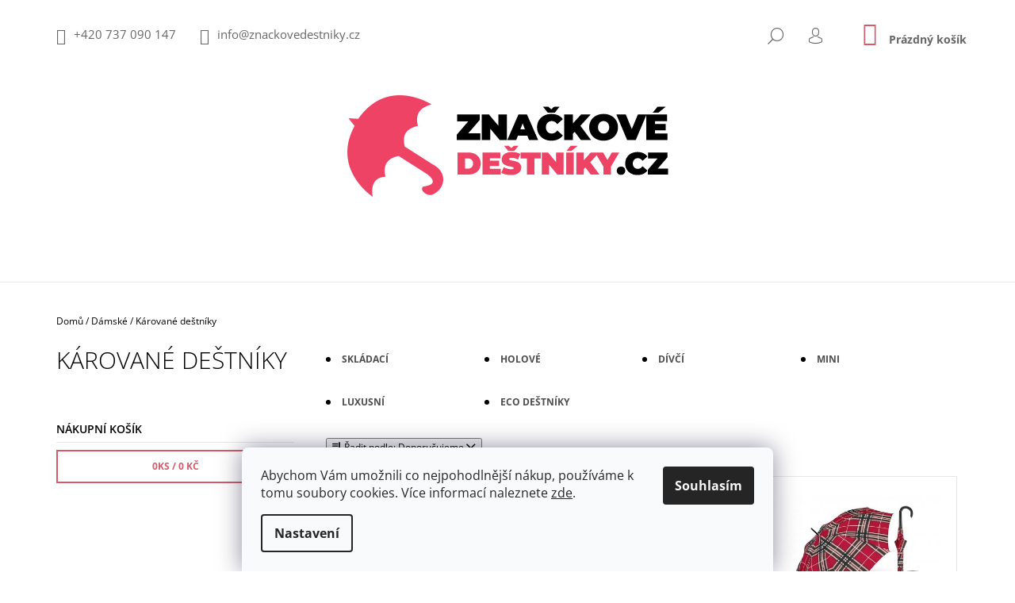

--- FILE ---
content_type: text/html; charset=utf-8
request_url: https://www.znackovedestniky.cz/karovane-destniky/
body_size: 26106
content:
<!doctype html><html lang="cs" dir="ltr" class="header-background-light external-fonts-loaded"><head><meta charset="utf-8" /><meta name="viewport" content="width=device-width,initial-scale=1" /><title>Dámské kárované deštníky</title><link rel="preconnect" href="https://cdn.myshoptet.com" /><link rel="dns-prefetch" href="https://cdn.myshoptet.com" /><link rel="preload" href="https://cdn.myshoptet.com/prj/dist/master/cms/libs/jquery/jquery-1.11.3.min.js" as="script" /><link href="https://cdn.myshoptet.com/prj/dist/master/cms/templates/frontend_templates/shared/css/font-face/open-sans.css" rel="stylesheet"><link href="https://cdn.myshoptet.com/prj/dist/master/shop/dist/font-shoptet-09.css.be95e2133ad7f561273a.css" rel="stylesheet"><script>
dataLayer = [];
dataLayer.push({'shoptet' : {
    "pageId": 851,
    "pageType": "parametricCategory",
    "currency": "CZK",
    "currencyInfo": {
        "decimalSeparator": ",",
        "exchangeRate": 1,
        "priceDecimalPlaces": 0,
        "symbol": "K\u010d",
        "symbolLeft": 0,
        "thousandSeparator": " "
    },
    "language": "cs",
    "projectId": 330277,
    "category": {
        "guid": "a0476818-12d1-11ea-ac23-ac1f6b0076ec",
        "path": "D\u00e1msk\u00e9 de\u0161tn\u00edky",
        "parentCategoryGuid": null
    },
    "cartInfo": {
        "id": null,
        "freeShipping": false,
        "freeShippingFrom": 2000,
        "leftToFreeGift": {
            "formattedPrice": "0 K\u010d",
            "priceLeft": 0
        },
        "freeGift": false,
        "leftToFreeShipping": {
            "priceLeft": 2000,
            "dependOnRegion": 0,
            "formattedPrice": "2 000 K\u010d"
        },
        "discountCoupon": [],
        "getNoBillingShippingPrice": {
            "withoutVat": 0,
            "vat": 0,
            "withVat": 0
        },
        "cartItems": [],
        "taxMode": "ORDINARY"
    },
    "cart": [],
    "customer": {
        "priceRatio": 1,
        "priceListId": 1,
        "groupId": null,
        "registered": false,
        "mainAccount": false
    }
}});
dataLayer.push({'cookie_consent' : {
    "marketing": "denied",
    "analytics": "denied"
}});
document.addEventListener('DOMContentLoaded', function() {
    shoptet.consent.onAccept(function(agreements) {
        if (agreements.length == 0) {
            return;
        }
        dataLayer.push({
            'cookie_consent' : {
                'marketing' : (agreements.includes(shoptet.config.cookiesConsentOptPersonalisation)
                    ? 'granted' : 'denied'),
                'analytics': (agreements.includes(shoptet.config.cookiesConsentOptAnalytics)
                    ? 'granted' : 'denied')
            },
            'event': 'cookie_consent'
        });
    });
});
</script>

<!-- Google Tag Manager -->
<script>(function(w,d,s,l,i){w[l]=w[l]||[];w[l].push({'gtm.start':
new Date().getTime(),event:'gtm.js'});var f=d.getElementsByTagName(s)[0],
j=d.createElement(s),dl=l!='dataLayer'?'&l='+l:'';j.async=true;j.src=
'https://www.googletagmanager.com/gtm.js?id='+i+dl;f.parentNode.insertBefore(j,f);
})(window,document,'script','dataLayer','GTM-TR4PJNRS');</script>
<!-- End Google Tag Manager -->

<meta property="og:type" content="website"><meta property="og:site_name" content="znackovedestniky.cz"><meta property="og:url" content="https://www.znackovedestniky.cz/karovane-destniky/"><meta property="og:title" content="Dámské kárované deštníky"><meta name="author" content="Značkové deštníky"><meta name="web_author" content="Shoptet.cz"><meta name="dcterms.rightsHolder" content="www.znackovedestniky.cz"><meta name="robots" content="index,follow"><meta property="og:image" content="https://cdn.myshoptet.com/usr/www.znackovedestniky.cz/user/logos/logo-v2-2.png?t=1768730610"><meta name="google-site-verification" content="ykU9o4sgmeZ8KzgNci6M82r4FdI0Ups0pzHqTbfR8fU"><meta name="description" content="Elegantní dámské kárované deštníky ať již ve stylu Burberry nebo v klasickém káru. Skládací i holové."><meta property="og:description" content="Elegantní dámské kárované deštníky ať již ve stylu Burberry nebo v klasickém káru. Skládací i holové."><style>:root {--color-primary: #d35b6b;--color-primary-h: 352;--color-primary-s: 58%;--color-primary-l: 59%;--color-primary-hover: #000000;--color-primary-hover-h: 0;--color-primary-hover-s: 0%;--color-primary-hover-l: 0%;--color-secondary: #d35b6b;--color-secondary-h: 352;--color-secondary-s: 58%;--color-secondary-l: 59%;--color-secondary-hover: #000000;--color-secondary-hover-h: 0;--color-secondary-hover-s: 0%;--color-secondary-hover-l: 0%;--color-tertiary: #000000;--color-tertiary-h: 0;--color-tertiary-s: 0%;--color-tertiary-l: 0%;--color-tertiary-hover: #000000;--color-tertiary-hover-h: 0;--color-tertiary-hover-s: 0%;--color-tertiary-hover-l: 0%;--color-header-background: #ffffff;--template-font: "Open Sans";--template-headings-font: "Open Sans";--header-background-url: none;--cookies-notice-background: #F8FAFB;--cookies-notice-color: #252525;--cookies-notice-button-hover: #27263f;--cookies-notice-link-hover: #3b3a5f;--templates-update-management-preview-mode-content: "Náhled aktualizací šablony je aktivní pro váš prohlížeč."}</style>
    
    <link href="https://cdn.myshoptet.com/prj/dist/master/shop/dist/main-09.less.071f09f24df93b4cbb54.css" rel="stylesheet" />
        
    <script>var shoptet = shoptet || {};</script>
    <script src="https://cdn.myshoptet.com/prj/dist/master/shop/dist/main-3g-header.js.05f199e7fd2450312de2.js"></script>
<!-- User include --><!-- api 608(256) html code header -->
<link rel="stylesheet" href="https://cdn.myshoptet.com/usr/api2.dklab.cz/user/documents/_doplnky/bannery/330277/3662/330277_3662.css" type="text/css" /><style>
        :root {
            --dklab-bannery-b-hp-padding: 15px;
            --dklab-bannery-b-hp-box-padding: 0px;
            --dklab-bannery-b-hp-big-screen: 50%;
            --dklab-bannery-b-hp-medium-screen: 50%;
            --dklab-bannery-b-hp-small-screen: 50%;
            --dklab-bannery-b-hp-tablet-screen: 50%;
            --dklab-bannery-b-hp-mobile-screen: 100%;

            --dklab-bannery-i-hp-icon-color: #000000;
            --dklab-bannery-i-hp-color: #000000;
            --dklab-bannery-i-hp-background: #FFFFFF;            
            
            --dklab-bannery-i-d-icon-color: #000000;
            --dklab-bannery-i-d-color: #000000;
            --dklab-bannery-i-d-background: #FFFFFF;


            --dklab-bannery-i-hp-w-big-screen: 6;
            --dklab-bannery-i-hp-w-medium-screen: 6;
            --dklab-bannery-i-hp-w-small-screen: 6;
            --dklab-bannery-i-hp-w-tablet-screen: 6;
            --dklab-bannery-i-hp-w-mobile-screen: 2;
            
            --dklab-bannery-i-d-w-big-screen: 6;
            --dklab-bannery-i-d-w-medium-screen: 6;
            --dklab-bannery-i-d-w-small-screen: 6;
            --dklab-bannery-i-d-w-tablet-screen: 6;
            --dklab-bannery-i-d-w-mobile-screen: 2;

        }</style>
<!-- service 605(253) html code header -->
<link rel="stylesheet" href="https://cdn.myshoptet.com/usr/shoptet.tomashlad.eu/user/documents/extras/notifications-v2/screen.min.css?v=26"/>

<!-- service 608(256) html code header -->
<link rel="stylesheet" href="https://cdn.myshoptet.com/usr/api.dklab.cz/user/documents/fontawesome/css/all.css?v=1.02" type="text/css" />
<!-- service 731(376) html code header -->
<link rel="preconnect" href="https://image.pobo.cz/" crossorigin>
<link rel="stylesheet" href="https://image.pobo.cz/assets/fix-header.css?v=10" media="print" onload="this.media='all'">
<script src="https://image.pobo.cz/assets/fix-header.js"></script>


<!-- service 409(63) html code header -->
<style>
#filters h4{cursor:pointer;}[class~=slider-wrapper],[class~=filter-section]{padding-left:0;}#filters h4{padding-left:13.5pt;}[class~=filter-section],[class~=slider-wrapper]{padding-bottom:0 !important;}#filters h4:before{position:absolute;}#filters h4:before{left:0;}[class~=filter-section],[class~=slider-wrapper]{padding-right:0;}#filters h4{padding-bottom:9pt;}#filters h4{padding-right:13.5pt;}#filters > .slider-wrapper,[class~=slider-wrapper] > div,.filter-sections form,[class~=slider-wrapper][class~=filter-section] > div,.razeni > form{display:none;}#filters h4:before,#filters .otevreny h4:before{content:"\e911";}#filters h4{padding-top:9pt;}[class~=filter-section],[class~=slider-wrapper]{padding-top:0 !important;}[class~=filter-section]{border-top-width:0 !important;}[class~=filter-section]{border-top-style:none !important;}[class~=filter-section]{border-top-color:currentColor !important;}#filters .otevreny h4:before,#filters h4:before{font-family:shoptet;}#filters h4{position:relative;}#filters h4{margin-left:0 !important;}[class~=filter-section]{border-image:none !important;}#filters h4{margin-bottom:0 !important;}#filters h4{margin-right:0 !important;}#filters h4{margin-top:0 !important;}#filters h4{border-top-width:.0625pc;}#filters h4{border-top-style:solid;}#filters h4{border-top-color:#e0e0e0;}[class~=slider-wrapper]{max-width:none;}[class~=otevreny] form,.slider-wrapper.otevreny > div,[class~=slider-wrapper][class~=otevreny] > div,.otevreny form{display:block;}#filters h4{border-image:none;}[class~=param-filter-top]{margin-bottom:.9375pc;}[class~=otevreny] form{margin-bottom:15pt;}[class~=slider-wrapper]{color:inherit;}#filters .otevreny h4:before{-webkit-transform:rotate(180deg);}[class~=slider-wrapper],#filters h4:before{background:none;}#filters h4:before{-webkit-transform:rotate(90deg);}#filters h4:before{-moz-transform:rotate(90deg);}[class~=param-filter-top] form{display:block !important;}#filters h4:before{-o-transform:rotate(90deg);}#filters h4:before{-ms-transform:rotate(90deg);}#filters h4:before{transform:rotate(90deg);}#filters h4:before{font-size:.104166667in;}#filters .otevreny h4:before{-moz-transform:rotate(180deg);}#filters .otevreny h4:before{-o-transform:rotate(180deg);}#filters h4:before{top:36%;}#filters .otevreny h4:before{-ms-transform:rotate(180deg);}#filters h4:before{height:auto;}#filters h4:before{width:auto;}#filters .otevreny h4:before{transform:rotate(180deg);}
@media screen and (max-width: 767px) {
.param-filter-top{padding-top: 15px;}
}
#content .filters-wrapper > div:first-of-type, #footer .filters-wrapper > div:first-of-type {text-align: left;}
.template-11.one-column-body .content .filter-sections{padding-top: 15px; padding-bottom: 15px;}
</style>
<!-- service 421(75) html code header -->
<style>
body:not(.template-07):not(.template-09):not(.template-10):not(.template-11):not(.template-12):not(.template-13):not(.template-14) #return-to-top i::before {content: 'a';}
#return-to-top i:before {content: '\e911';}
#return-to-top {
z-index: 99999999;
    position: fixed;
    bottom: 45px;
    right: 20px;
background: rgba(0, 0, 0, 0.7);
    width: 50px;
    height: 50px;
    display: block;
    text-decoration: none;
    -webkit-border-radius: 35px;
    -moz-border-radius: 35px;
    border-radius: 35px;
    display: none;
    -webkit-transition: all 0.3s linear;
    -moz-transition: all 0.3s ease;
    -ms-transition: all 0.3s ease;
    -o-transition: all 0.3s ease;
    transition: all 0.3s ease;
}
#return-to-top i {color: #fff;margin: -10px 0 0 -10px;position: relative;left: 50%;top: 50%;font-size: 19px;-webkit-transition: all 0.3s ease;-moz-transition: all 0.3s ease;-ms-transition: all 0.3s ease;-o-transition: all 0.3s ease;transition: all 0.3s ease;height: 20px;width: 20px;text-align: center;display: block;font-style: normal;}
#return-to-top:hover {
    background: rgba(0, 0, 0, 0.9);
}
#return-to-top:hover i {
    color: #fff;
}
.icon-chevron-up::before {
font-weight: bold;
}
.ordering-process #return-to-top{display: none !important;}
</style>
<!-- project html code header -->
<style>
@media (min-width: 768px) {
    .footer-banners .col-sm-6 {
        width: 33%;
    }
}

@media (max-width: 1200px) {
    .footer-banners {
        display: none;
    }
}

@media (min-width: 768px) {
    .footer-rows .col-sm-6 {
        width: 33%;
    }
}

@media (min-width: 768px) {
    .project-phone {
        font-size: 15px !important;
    }

    .project-email {
        font-size: 15px !important;
    }
}

.navigation-in ul.menu-level-2 li a {
    line-height: 1.5;
}

#return-to-top {
    bottom: 90px;
}

.template-09 .dklabNaposledyZakoupiliCelkem {
    text-align: center;
}

.type-detail .breadcrumbs.hide {
    padding-bottom: 20px;
    display: block !important;
}

@media (min-width: 1200px) {
    #navigation {
        width: 70%;
    }
}

@media (min-width: 1440px) {
    .menu-helper {
        right: 359px;
        #right: 0px;
    }
}

@media (min-width: 1200px) {
    .menu-helper {
        right: 305px;
        #right: 0px;
    }
}

@media (min-width: 992px) {
    .menu-helper {
        right: 204px;
        #right: 0px;
    }
}

.site-msg {
    visibility: hidden;
}

@media (min-width: 768px) {
    .site-msg {
        visibility: visible !important;
        background-color: black;
        color: white;
    }
}

.site-msg.information {
    background-color: black;
    line-height: 250%;
}

.site-msg.information, div.message.notice-message {
    padding-top: 10px;
    padding-bottom: 10px;
    font-size: 18px;
    font-weight: bold;
}

.site-msg.information a {
    color: white;
    text-decoration: underline;
}

.site-msg.information a:hover {
    color: #d35b6b;
}

.site-msg.information .text {
    color: white;
}

.myFooterLinks a {
  color: #666;
}

.myFooterLinks a:hover {
  color: #000;
}

.flag.flag-tip {
    background-color: black;
}

.flag.flag-action {
    background-color: #d35b6b;
}

.flag.flag-freeshipping {
    #background-color: #d35b6b;
}

.delivery-time {
    margin-bottom: 20px !important;
}

.discounts-wrap {
    margin-bottom: 20px;
}

.extras-wrap .extra {
    margin-bottom: 20px !important;
}

.cookie-ag-wrap .site-msg {
    opacity: 0.6;
}
</style>

<script charset="UTF-8" async src='https://app.notifikuj.cz/js/notifikuj.min.js?id=a543c04a-d5a8-4d5a-ae91-c093e7ff6ae5'></script>

<script>
dkLABFiltrMobile = 1;
</script>

<script>
window.onload = function(){
    var node = document.createElement("div");
    node.className = "p-name";
    var textnode = document.createTextNode("Sleva při registraci");
    node.appendChild(textnode);  
    document. getElementsByClassName("extra discount")[0].prepend(node);
}
</script>

<script async custom-element="amp-auto-ads"
        src="https://cdn.ampproject.org/v0/amp-auto-ads-0.1.js">
</script>
<!-- /User include --><link rel="shortcut icon" href="/favicon.ico" type="image/x-icon" /><link rel="canonical" href="https://www.znackovedestniky.cz/karovane-destniky/" />    <script>
        var _hwq = _hwq || [];
        _hwq.push(['setKey', '889dc55e928c4811b3b9128dbac73a9b']);
        _hwq.push(['setTopPos', '155']);
        _hwq.push(['showWidget', '22']);
        (function() {
            var ho = document.createElement('script');
            ho.src = 'https://cz.im9.cz/direct/i/gjs.php?n=wdgt&sak=889dc55e928c4811b3b9128dbac73a9b';
            var s = document.getElementsByTagName('script')[0]; s.parentNode.insertBefore(ho, s);
        })();
    </script>
    <!-- Global site tag (gtag.js) - Google Analytics -->
    <script async src="https://www.googletagmanager.com/gtag/js?id=G-4T6XMXSP4C"></script>
    <script>
        
        window.dataLayer = window.dataLayer || [];
        function gtag(){dataLayer.push(arguments);}
        

                    console.debug('default consent data');

            gtag('consent', 'default', {"ad_storage":"denied","analytics_storage":"denied","ad_user_data":"denied","ad_personalization":"denied","wait_for_update":500});
            dataLayer.push({
                'event': 'default_consent'
            });
        
        gtag('js', new Date());

        
                gtag('config', 'G-4T6XMXSP4C', {"groups":"GA4","send_page_view":false,"content_group":"category","currency":"CZK","page_language":"cs"});
        
                gtag('config', 'AW-16756956838', {"allow_enhanced_conversions":true});
        
        
        
        
        
                    gtag('event', 'page_view', {"send_to":"GA4","page_language":"cs","content_group":"category","currency":"CZK"});
        
        
        
        
        
        
        
        
        
        
        
        
        
        document.addEventListener('DOMContentLoaded', function() {
            if (typeof shoptet.tracking !== 'undefined') {
                for (var id in shoptet.tracking.bannersList) {
                    gtag('event', 'view_promotion', {
                        "send_to": "UA",
                        "promotions": [
                            {
                                "id": shoptet.tracking.bannersList[id].id,
                                "name": shoptet.tracking.bannersList[id].name,
                                "position": shoptet.tracking.bannersList[id].position
                            }
                        ]
                    });
                }
            }

            shoptet.consent.onAccept(function(agreements) {
                if (agreements.length !== 0) {
                    console.debug('gtag consent accept');
                    var gtagConsentPayload =  {
                        'ad_storage': agreements.includes(shoptet.config.cookiesConsentOptPersonalisation)
                            ? 'granted' : 'denied',
                        'analytics_storage': agreements.includes(shoptet.config.cookiesConsentOptAnalytics)
                            ? 'granted' : 'denied',
                                                                                                'ad_user_data': agreements.includes(shoptet.config.cookiesConsentOptPersonalisation)
                            ? 'granted' : 'denied',
                        'ad_personalization': agreements.includes(shoptet.config.cookiesConsentOptPersonalisation)
                            ? 'granted' : 'denied',
                        };
                    console.debug('update consent data', gtagConsentPayload);
                    gtag('consent', 'update', gtagConsentPayload);
                    dataLayer.push(
                        { 'event': 'update_consent' }
                    );
                }
            });
        });
    </script>
</head><body class="desktop id-851 in-karovane-destniky template-09 type-category subtype-category-parametric multiple-columns-body columns-3 ums_forms_redesign--off ums_a11y_category_page--on ums_discussion_rating_forms--off ums_flags_display_unification--on ums_a11y_login--on mobile-header-version-0"><noscript>
    <style>
        #header {
            padding-top: 0;
            position: relative !important;
            top: 0;
        }
        .header-navigation {
            position: relative !important;
        }
        .overall-wrapper {
            margin: 0 !important;
        }
        body:not(.ready) {
            visibility: visible !important;
        }
    </style>
    <div class="no-javascript">
        <div class="no-javascript__title">Musíte změnit nastavení vašeho prohlížeče</div>
        <div class="no-javascript__text">Podívejte se na: <a href="https://www.google.com/support/bin/answer.py?answer=23852">Jak povolit JavaScript ve vašem prohlížeči</a>.</div>
        <div class="no-javascript__text">Pokud používáte software na blokování reklam, může být nutné povolit JavaScript z této stránky.</div>
        <div class="no-javascript__text">Děkujeme.</div>
    </div>
</noscript>

        <div id="fb-root"></div>
        <script>
            window.fbAsyncInit = function() {
                FB.init({
//                    appId            : 'your-app-id',
                    autoLogAppEvents : true,
                    xfbml            : true,
                    version          : 'v19.0'
                });
            };
        </script>
        <script async defer crossorigin="anonymous" src="https://connect.facebook.net/cs_CZ/sdk.js"></script>
<!-- Google Tag Manager (noscript) -->
<noscript><iframe src="https://www.googletagmanager.com/ns.html?id=GTM-TR4PJNRS"
height="0" width="0" style="display:none;visibility:hidden"></iframe></noscript>
<!-- End Google Tag Manager (noscript) -->

    <div class="siteCookies siteCookies--bottom siteCookies--light js-siteCookies" role="dialog" data-testid="cookiesPopup" data-nosnippet>
        <div class="siteCookies__form">
            <div class="siteCookies__content">
                <div class="siteCookies__text">
                    <span>Abychom Vám umožnili co nejpohodlnější nákup, používáme k tomu soubory cookies. </span>Více informací naleznete <a href="https://330277.myshoptet.com/podminky-ochrany-osobnich-udaju/" target="\">zde</a>.
                </div>
                <p class="siteCookies__links">
                    <button class="siteCookies__link js-cookies-settings" aria-label="Nastavení cookies" data-testid="cookiesSettings">Nastavení</button>
                </p>
            </div>
            <div class="siteCookies__buttonWrap">
                                <button class="siteCookies__button js-cookiesConsentSubmit" value="all" aria-label="Přijmout cookies" data-testid="buttonCookiesAccept">Souhlasím</button>
            </div>
        </div>
        <script>
            document.addEventListener("DOMContentLoaded", () => {
                const siteCookies = document.querySelector('.js-siteCookies');
                document.addEventListener("scroll", shoptet.common.throttle(() => {
                    const st = document.documentElement.scrollTop;
                    if (st > 1) {
                        siteCookies.classList.add('siteCookies--scrolled');
                    } else {
                        siteCookies.classList.remove('siteCookies--scrolled');
                    }
                }, 100));
            });
        </script>
    </div>
<a href="#content" class="skip-link sr-only">Přejít na obsah</a><div class="overall-wrapper"><div class="user-action">    <dialog id="login" class="dialog dialog--modal dialog--fullscreen js-dialog--modal" aria-labelledby="loginHeading">
        <div class="dialog__close dialog__close--arrow">
                        <button type="button" class="btn toggle-window-arr" data-dialog-close data-testid="backToShop">Zpět <span>do obchodu</span></button>
            </div>
        <div class="dialog__wrapper">
            <div class="dialog__content dialog__content--form">
                <div class="dialog__header">
                    <h2 id="loginHeading" class="dialog__heading dialog__heading--login">Přihlášení k vašemu účtu</h2>
                </div>
                <div id="customerLogin" class="dialog__body">
                    <form action="/action/Customer/Login/" method="post" id="formLoginIncluded" class="csrf-enabled formLogin" data-testid="formLogin"><input type="hidden" name="referer" value="" /><div class="form-group"><div class="input-wrapper email js-validated-element-wrapper no-label"><input type="email" name="email" class="form-control" autofocus placeholder="E-mailová adresa (např. jan@novak.cz)" data-testid="inputEmail" autocomplete="email" required /></div></div><div class="form-group"><div class="input-wrapper password js-validated-element-wrapper no-label"><input type="password" name="password" class="form-control" placeholder="Heslo" data-testid="inputPassword" autocomplete="current-password" required /><span class="no-display">Nemůžete vyplnit toto pole</span><input type="text" name="surname" value="" class="no-display" /></div></div><div class="form-group"><div class="login-wrapper"><button type="submit" class="btn btn-secondary btn-text btn-login" data-testid="buttonSubmit">Přihlásit se</button><div class="password-helper"><a href="/registrace/" data-testid="signup" rel="nofollow">Nová registrace</a><a href="/klient/zapomenute-heslo/" rel="nofollow">Zapomenuté heslo</a></div></div></div><div class="social-login-buttons"><div class="social-login-buttons-divider"><span>nebo</span></div><div class="form-group"><a href="/action/Social/login/?provider=Facebook" class="login-btn facebook" rel="nofollow"><span class="login-facebook-icon"></span><strong>Přihlásit se přes Facebook</strong></a></div><div class="form-group"><a href="/action/Social/login/?provider=Google" class="login-btn google" rel="nofollow"><span class="login-google-icon"></span><strong>Přihlásit se přes Google</strong></a></div></div></form>
                </div>
            </div>
        </div>
    </dialog>
</div><header id="header"><div class="container navigation-wrapper">
            <div class="top-nav">
    <a href="tel:+420737090147" class="project-phone" aria-label="Zavolat na +420737090147" data-testid="contactboxPhone"><span>+420 737 090 147</span></a><a href="mailto:info@znackovedestniky.cz" class="project-email" data-testid="contactboxEmail"><span>info@znackovedestniky.cz</span></a>
    <ul class="nav-list top-nav-right">
        <li class="subnav-left">
            <ul class="nav-list top-nav-bar">
                <li>
                    <a href="#" class="btn btn-icon btn-plain toggle-window icon-search" data-target="search" data-testid="linkSearchIcon">
                        <span class="sr-only">Hledat</span>
                    </a>
                </li>

                                    <li class="top-nav-login">
                        
        <button class="btn btn-icon btn-plain icon-login top-nav-button top-nav-button-login" type="button" data-dialog-id="login" aria-haspopup="dialog" aria-controls="login" data-testid="signin">
            <span class="sr-only">Přihlášení</span>
        </button>
                        </li>
                
                <li class="top-nav-currency">
                                    </li>
            </ul>
        </li>

        <li class="subnav-right">
            <div class="nav-list navigation-buttons">
                    
    <a href="/kosik/" class="btn btn-icon toggle-window cart-count" data-target="cart" data-testid="headerCart" rel="nofollow" aria-haspopup="dialog" aria-expanded="false" aria-controls="cart-widget">
        
                <span class="sr-only">Nákupní košík</span>
        
            <span class="cart-price visible-lg-inline-block" data-testid="headerCartPrice">
                                    Prázdný košík                            </span>
        
    
            </a>
                <a href="#" class="btn btn-icon toggle-window toggle-window menu-trigger" data-target="navigation" data-testid="hamburgerMenu">
                    <span class="sr-only">Menu</span>
                </a>
            </div>
        </li>
    </ul>
</div>
        <div class="site-name"><a href="/" data-testid="linkWebsiteLogo"><img src="https://cdn.myshoptet.com/usr/www.znackovedestniky.cz/user/logos/logo-v2-2.png" alt="Značkové deštníky" fetchpriority="low" /></a></div>        <nav id="navigation" aria-label="Hlavní menu" data-collapsible="true"><div class="navigation-in menu"><ul class="menu-level-1" role="menubar" data-testid="headerMenuItems"><li class="menu-item-698 ext" role="none"><a href="/damske-destniky/" class="active" data-testid="headerMenuItem" role="menuitem" aria-haspopup="true" aria-expanded="false"><b>Dámské</b><span class="submenu-arrow"></span></a><ul class="menu-level-2" aria-label="Dámské" tabindex="-1" role="menu"><li class="menu-item-707" role="none"><a href="/damske-skladaci-destniky/" data-testid="headerMenuItem" role="menuitem"><span>Skládací</span></a>
                        </li><li class="menu-item-710" role="none"><a href="/damske-holove-destniky/" data-testid="headerMenuItem" role="menuitem"><span>Holové</span></a>
                        </li><li class="menu-item-713" role="none"><a href="/divci-destniky/" data-testid="headerMenuItem" role="menuitem"><span>Dívčí</span></a>
                        </li><li class="menu-item-728" role="none"><a href="/damske-skladaci-mini-destniky/" data-testid="headerMenuItem" role="menuitem"><span>Mini</span></a>
                        </li><li class="menu-item-779" role="none"><a href="/damske-luxusni-destniky/" data-testid="headerMenuItem" role="menuitem"><span>Luxusní</span></a>
                        </li><li class="menu-item-4227" role="none"><a href="/eko-destniky-damske/" data-testid="headerMenuItem" role="menuitem"><span>ECO deštníky</span></a>
                        </li></ul></li>
<li class="menu-item-704 ext" role="none"><a href="/panske-destniky-/" data-testid="headerMenuItem" role="menuitem" aria-haspopup="true" aria-expanded="false"><b>Pánské</b><span class="submenu-arrow"></span></a><ul class="menu-level-2" aria-label="Pánské" tabindex="-1" role="menu"><li class="menu-item-716" role="none"><a href="/panske-skladaci-destniky-2/" data-testid="headerMenuItem" role="menuitem"><span>Skládací</span></a>
                        </li><li class="menu-item-719" role="none"><a href="/panske-holove-destniky-2/" data-testid="headerMenuItem" role="menuitem"><span>Holové</span></a>
                        </li><li class="menu-item-722" role="none"><a href="/chlapecke-destniky/" data-testid="headerMenuItem" role="menuitem"><span>Chlapecké</span></a>
                        </li><li class="menu-item-776" role="none"><a href="/partnerske-destniky-pro-dva/" data-testid="headerMenuItem" role="menuitem"><span>Partnerské</span></a>
                        </li><li class="menu-item-2564" role="none"><a href="/luxusni-panske-destniky/" data-testid="headerMenuItem" role="menuitem"><span>Luxusní</span></a>
                        </li><li class="menu-item-3400" role="none"><a href="/eko-destniky-panske/" data-testid="headerMenuItem" role="menuitem"><span>EKO deštníky</span></a>
                        </li></ul></li>
<li class="menu-item-2501 ext" role="none"><a href="/plastenky/" data-testid="headerMenuItem" role="menuitem" aria-haspopup="true" aria-expanded="false"><b>Pláštěnky</b><span class="submenu-arrow"></span></a><ul class="menu-level-2" aria-label="Pláštěnky" tabindex="-1" role="menu"><li class="menu-item-2510" role="none"><a href="/detske-plastenky/" data-testid="headerMenuItem" role="menuitem"><span>Dětské</span></a>
                        </li><li class="menu-item-2513" role="none"><a href="/plastenky-pro-dospele/" data-testid="headerMenuItem" role="menuitem"><span>Pro dospělé</span></a>
                        </li></ul></li>
<li class="menu-item-695 ext" role="none"><a href="/o-destnicich/" data-testid="headerMenuItem" role="menuitem" aria-haspopup="true" aria-expanded="false"><b>Jaký deštník?</b><span class="submenu-arrow"></span></a><ul class="menu-level-2" aria-label="Jaký deštník?" tabindex="-1" role="menu"><li class="" role="none"><a href="/o-destnicich/jak-vybrat-destnik/" data-image="https://cdn.myshoptet.com/usr/www.znackovedestniky.cz/user/articles/images/znackove_destniky_cz_foto.jpeg" data-testid="headerMenuItem" role="menuitem"><span>Jak vybrat deštník</span></a>
                        </li><li class="" role="none"><a href="/o-destnicich/vetruodolny-destnik/" data-image="https://cdn.myshoptet.com/usr/www.znackovedestniky.cz/user/articles/images/vetruodolnydestnik.jpg" data-testid="headerMenuItem" role="menuitem"><span>Větruodolný deštník</span></a>
                        </li><li class="" role="none"><a href="/o-destnicich/video-navod-na-manipulaci-s-plne-automatickym-destnikem/" data-image="https://cdn.myshoptet.com/usr/www.znackovedestniky.cz/user/articles/images/video-navod-1.jpg" data-testid="headerMenuItem" role="menuitem"><span>Video návod na plně automatický deštník</span></a>
                        </li><li class="" role="none"><a href="/o-destnicich/video-navod-na-automaticky-destnik/" data-image="https://cdn.myshoptet.com/usr/www.znackovedestniky.cz/user/articles/images/video-navod-2.jpg" data-testid="headerMenuItem" role="menuitem"><span>Video návod na automatický deštník</span></a>
                        </li><li class="" role="none"><a href="/o-destnicich/video-navod-na-manualni-destnik/" data-image="https://cdn.myshoptet.com/usr/www.znackovedestniky.cz/user/articles/images/video-navod.jpg" data-testid="headerMenuItem" role="menuitem"><span>Video návod na manuální deštník</span></a>
                        </li><li class="" role="none"><a href="/o-destnicich/zachazeni-s-destnikem/" data-image="https://cdn.myshoptet.com/usr/www.znackovedestniky.cz/user/articles/images/znackove_destniky_cz_1.jpg" data-testid="headerMenuItem" role="menuitem"><span>Zacházení s deštníkem</span></a>
                        </li></ul></li>
<li class="menu-item-external-110" role="none"><a href="/znacka" data-testid="headerMenuItem" role="menuitem" aria-expanded="false"><b>Značky</b></a></li>
<li class="menu-item--51" role="none"><a href="/hodnoceni-obchodu/" data-testid="headerMenuItem" role="menuitem" aria-expanded="false"><b>Hodnocení obchodu</b></a></li>
<li class="menu-item-2525 ext" role="none"><a href="/blog/" data-testid="headerMenuItem" role="menuitem" aria-haspopup="true" aria-expanded="false"><b>Blog</b><span class="submenu-arrow"></span></a><ul class="menu-level-2" aria-label="Blog" tabindex="-1" role="menu"><li class="" role="none"><a href="/blog/earth-ekologicke-destniky/" data-image="https://cdn.myshoptet.com/usr/www.znackovedestniky.cz/user/articles/images/earth_ekologicke___des__tni__ky-1.jpg" data-testid="headerMenuItem" role="menuitem"><span>EARTH ekologické deštníky</span></a>
                        </li><li class="" role="none"><a href="/blog/mdz-darujte-zene-kvetinu-na-destniku/" data-image="https://cdn.myshoptet.com/usr/www.znackovedestniky.cz/user/articles/images/kytic__ky_na_des__tni__ku_k_mdz__.jpg" data-testid="headerMenuItem" role="menuitem"><span>Mezinárodní den žen</span></a>
                        </li><li class="" role="none"><a href="/blog/rucni-vyroba-destniku-v-rakousku/" data-image="https://cdn.myshoptet.com/usr/www.znackovedestniky.cz/user/articles/images/manufaktur_destniky.jpg" data-testid="headerMenuItem" role="menuitem"><span>Ruční výroba deštníků v Rakousku</span></a>
                        </li><li class="" role="none"><a href="/blog/eko-destniky/" data-image="https://cdn.myshoptet.com/usr/www.znackovedestniky.cz/user/articles/images/ekologicke_destniky.jpg" data-testid="headerMenuItem" role="menuitem"><span>EKO deštníky</span></a>
                        </li><li class="" role="none"><a href="/blog/reflexni-destniky-knirps/" data-image="https://cdn.myshoptet.com/usr/www.znackovedestniky.cz/user/articles/images/knirps_rookie_mini.jpg" data-testid="headerMenuItem" role="menuitem"><span>Reflexní deštníky Knirps</span></a>
                        </li><li class="" role="none"><a href="/blog/kapesni-slunecniky/" data-image="https://cdn.myshoptet.com/usr/www.znackovedestniky.cz/user/articles/images/des__tni__ky_knirps_s_uv_filtrem_mini.jpg" data-testid="headerMenuItem" role="menuitem"><span>Kapesní slunečníky</span></a>
                        </li><li class="" role="none"><a href="/blog/velky-vanocni-pruvodce-destniky/" data-image="https://cdn.myshoptet.com/usr/www.znackovedestniky.cz/user/articles/images/vamocni-darky-maly.jpg" data-testid="headerMenuItem" role="menuitem"><span>Velký vánoční průvodce deštníky</span></a>
                        </li><li class="" role="none"><a href="/blog/black-friday/" data-image="https://cdn.myshoptet.com/usr/www.znackovedestniky.cz/user/articles/images/black-friday.jpg" data-testid="headerMenuItem" role="menuitem"><span>Black Friday</span></a>
                        </li><li class="" role="none"><a href="/blog/dusicky-nebo-halloween/" data-image="https://cdn.myshoptet.com/usr/www.znackovedestniky.cz/user/articles/images/znackovedestniky_halloween.jpg" data-testid="headerMenuItem" role="menuitem"><span>Dušičky nebo Halloween?</span></a>
                        </li><li class="" role="none"><a href="/blog/superstrong-destnik/" data-image="https://cdn.myshoptet.com/usr/www.znackovedestniky.cz/user/articles/images/znackovedestniky_cz_doppler_superstrong_maly.jpg" data-testid="headerMenuItem" role="menuitem"><span>Superstrong deštník</span></a>
                        </li><li class="" role="none"><a href="/blog/trekking/" data-image="https://cdn.myshoptet.com/usr/www.znackovedestniky.cz/user/articles/images/male_foto.jpg" data-testid="headerMenuItem" role="menuitem"><span>Trekingové deštníky</span></a>
                        </li><li class="" role="none"><a href="/blog/destnik-s-kockou/" data-image="https://cdn.myshoptet.com/usr/www.znackovedestniky.cz/user/articles/images/destnik_s_kockou_znackovedestniky_cz_uvodni.jpg" data-testid="headerMenuItem" role="menuitem"><span>Deštník s kočkou</span></a>
                        </li><li class="" role="none"><a href="/blog/pastyrsky-destnik/" data-image="https://cdn.myshoptet.com/usr/www.znackovedestniky.cz/user/articles/images/luxusni_panske_destniky.jpg" data-testid="headerMenuItem" role="menuitem"><span>Pastýřský deštník</span></a>
                        </li><li class="" role="none"><a href="/blog/zpatky-do-skoly/" data-image="https://cdn.myshoptet.com/usr/www.znackovedestniky.cz/user/articles/images/de__tske___reflexni___des__tni__ky_scout.jpg" data-testid="headerMenuItem" role="menuitem"><span>Zpátky do školy</span></a>
                        </li><li class="" role="none"><a href="/blog/destiky-do-detske-brasny/" data-image="https://cdn.myshoptet.com/usr/www.znackovedestniky.cz/user/articles/images/skola_vola_maly_destnik.jpg" data-testid="headerMenuItem" role="menuitem"><span>Deštníky do dětské brašny</span></a>
                        </li><li class="" role="none"><a href="/blog/leto-preje-svatbam/" data-image="https://cdn.myshoptet.com/usr/www.znackovedestniky.cz/user/articles/images/bi__le___svatebni___des__tni__ky.jpg" data-testid="headerMenuItem" role="menuitem"><span>Léto přeje svatbám</span></a>
                        </li><li class="" role="none"><a href="/blog/kocici-destniky/" data-image="https://cdn.myshoptet.com/usr/www.znackovedestniky.cz/user/articles/images/des__tni__k_koc__ka.jpg" data-testid="headerMenuItem" role="menuitem"><span>Kočičí deštníky</span></a>
                        </li><li class="" role="none"><a href="/blog/destniky-knirps-x1/" data-image="https://cdn.myshoptet.com/usr/www.znackovedestniky.cz/user/articles/images/destniky_knirps_x1.jpg" data-testid="headerMenuItem" role="menuitem"><span>Knirps X1 - deštníky s pevným obalem</span></a>
                        </li><li class="" role="none"><a href="/blog/destniky-doppler-manufaktur/" data-image="https://cdn.myshoptet.com/usr/www.znackovedestniky.cz/user/articles/images/destniky_doppler_manufaktur.jpg" data-testid="headerMenuItem" role="menuitem"><span>Deštníky Doppler Manufaktur</span></a>
                        </li><li class="" role="none"><a href="/blog/destnik-s-uv-ochranou/" data-image="https://cdn.myshoptet.com/usr/www.znackovedestniky.cz/user/articles/images/des__tni__k_s_uv_filtrem.png" data-testid="headerMenuItem" role="menuitem"><span>Deštník s UV ochranou</span></a>
                        </li><li class="" role="none"><a href="/blog/destniky-minimax/" data-image="https://cdn.myshoptet.com/usr/www.znackovedestniky.cz/user/articles/images/des__tni__k_minimax.jpg" data-testid="headerMenuItem" role="menuitem"><span>Deštníky miniMAX®</span></a>
                        </li><li class="" role="none"><a href="/blog/destniky-knirps-2021/" data-image="https://cdn.myshoptet.com/usr/www.znackovedestniky.cz/user/articles/images/knirps_2021_maly.jpg" data-testid="headerMenuItem" role="menuitem"><span>Deštníky KNIRPS 2021</span></a>
                        </li><li class="" role="none"><a href="/blog/prevratna-novinka-z-dilny-doppler/" data-image="https://cdn.myshoptet.com/usr/www.znackovedestniky.cz/user/articles/images/doppler_dlipback_uvodni.jpg" data-testid="headerMenuItem" role="menuitem"><span>Převratná novinka z dílny DOPPLER</span></a>
                        </li><li class="" role="none"><a href="/blog/absolutne-nejlehci-destniky/" data-image="https://cdn.myshoptet.com/usr/www.znackovedestniky.cz/user/articles/images/zero99maly.jpg" data-testid="headerMenuItem" role="menuitem"><span>Absolutně nejlehčí deštníky</span></a>
                        </li><li class="" role="none"><a href="/blog/zero-xxl/" data-image="https://cdn.myshoptet.com/usr/www.znackovedestniky.cz/user/articles/images/zero_xxl_uvodni__.jpg" data-testid="headerMenuItem" role="menuitem"><span>ZERO XXL - Maximální plocha, minimální váha.</span></a>
                        </li><li class="" role="none"><a href="/blog/znackove-destniky-fulton/" data-image="https://cdn.myshoptet.com/usr/www.znackovedestniky.cz/user/articles/images/fulton-maky-uvodni-do-blogu.jpg" data-testid="headerMenuItem" role="menuitem"><span>Značkové deštníky Fulton</span></a>
                        </li><li class="" role="none"><a href="/blog/destnik-knirps-t-010-small-manual/" data-image="https://cdn.myshoptet.com/usr/www.znackovedestniky.cz/user/articles/images/2019_knirps_uvodni_maly.jpg" data-testid="headerMenuItem" role="menuitem"><span>Deštník Knirps T.010 Small Manual</span></a>
                        </li><li class="" role="none"><a href="/blog/detske-destniky-scout/" data-image="https://cdn.myshoptet.com/usr/www.znackovedestniky.cz/user/articles/images/scout_uvodni.jpg" data-testid="headerMenuItem" role="menuitem"><span>Dětské deštníky Scout</span></a>
                        </li><li class="" role="none"><a href="/blog/esprit/" data-image="https://cdn.myshoptet.com/usr/www.znackovedestniky.cz/user/articles/images/esprit_uvodni__.jpg" data-testid="headerMenuItem" role="menuitem"><span>Esprit</span></a>
                        </li><li class="" role="none"><a href="/blog/knirps-t-200-medium/" data-image="https://cdn.myshoptet.com/usr/www.znackovedestniky.cz/user/articles/images/duomatic_uvodni.jpg" data-testid="headerMenuItem" role="menuitem"><span>Knirps T.200 Medium Duomatic</span></a>
                        </li><li class="" role="none"><a href="/blog/destniky-fulton/" data-image="https://cdn.myshoptet.com/usr/www.znackovedestniky.cz/user/articles/images/fulton_uvodni__.jpg" data-testid="headerMenuItem" role="menuitem"><span>Deštníky Fulton</span></a>
                        </li><li class="" role="none"><a href="/blog/ach-ty-kocky/" data-image="https://cdn.myshoptet.com/usr/www.znackovedestniky.cz/user/articles/images/kocky.jpg" data-testid="headerMenuItem" role="menuitem"><span>Ach ty kočky!</span></a>
                        </li><li class="" role="none"><a href="/blog/ploche-ultralehke-destniky-knirps/" data-image="https://cdn.myshoptet.com/usr/www.znackovedestniky.cz/user/articles/images/20_knirps_as050_2_uvodni.jpg" data-testid="headerMenuItem" role="menuitem"><span>Ploché ultralehké deštníky KNIRPS</span></a>
                        </li><li class="" role="none"><a href="/blog/fulton-minilite/" data-image="https://cdn.myshoptet.com/usr/www.znackovedestniky.cz/user/articles/images/fulton_collection_aw12_001-uvodni.jpg" data-testid="headerMenuItem" role="menuitem"><span>Fulton MINILITE</span></a>
                        </li><li class="" role="none"><a href="/blog/ultralehke-destniky/" data-image="https://cdn.myshoptet.com/usr/www.znackovedestniky.cz/user/articles/images/havanna-destnik.jpg" data-testid="headerMenuItem" role="menuitem"><span>Ultralehké deštníky</span></a>
                        </li><li class="" role="none"><a href="/blog/znackove-destniky/" data-image="https://cdn.myshoptet.com/usr/www.znackovedestniky.cz/user/articles/images/kvalitni_znackove_destniky.jpeg" data-testid="headerMenuItem" role="menuitem"><span>Značkové deštníky</span></a>
                        </li><li class="" role="none"><a href="/blog/bezpecny-detsky-destnik/" data-image="https://cdn.myshoptet.com/usr/www.znackovedestniky.cz/user/articles/images/maly__.jpg" data-testid="headerMenuItem" role="menuitem"><span>Bezpečný dětský deštník</span></a>
                        </li><li class="" role="none"><a href="/blog/destnik-jako-skvely-darek/" data-image="https://cdn.myshoptet.com/usr/www.znackovedestniky.cz/user/articles/images/9.jpg" data-testid="headerMenuItem" role="menuitem"><span>Deštník jako skvělý dárek</span></a>
                        </li><li class="" role="none"><a href="/blog/destniky-knirps-t-series/" data-image="https://cdn.myshoptet.com/usr/www.znackovedestniky.cz/user/articles/images/knirps_uvodni.jpg" data-testid="headerMenuItem" role="menuitem"><span>Kvalitní deštníky německé značky Knirps</span></a>
                        </li><li class="" role="none"><a href="/blog/namornicky-styl/" data-image="https://cdn.myshoptet.com/usr/www.znackovedestniky.cz/user/articles/images/na__mor__nicky___styl_na_des__tni__ku.jpg" data-testid="headerMenuItem" role="menuitem"><span>Námořnický styl</span></a>
                        </li><li class="" role="none"><a href="/blog/zkazeny-svatebni-den/" data-image="https://cdn.myshoptet.com/usr/www.znackovedestniky.cz/user/articles/images/svatebni___des__tni__k.jpg" data-testid="headerMenuItem" role="menuitem"><span>Zkažený svatební den</span></a>
                        </li><li class="" role="none"><a href="/blog/kvetinu-muzete-darovat-i-na-destniku/" data-image="https://cdn.myshoptet.com/usr/www.znackovedestniky.cz/user/articles/images/kvalitni_znackove_destniky_doppler.jpeg" data-testid="headerMenuItem" role="menuitem"><span>Květinu můžete darovat i na deštníku</span></a>
                        </li><li class="" role="none"><a href="/blog/kvalitni-destniky-doppler-carbonsteel/" data-image="https://cdn.myshoptet.com/usr/www.znackovedestniky.cz/user/articles/images/des__tni__ky_doppler_carbonsteel.jpg" data-testid="headerMenuItem" role="menuitem"><span>Kvalitní deštníky Doppler Carbonsteel</span></a>
                        </li><li class="" role="none"><a href="/blog/destniky-s-kockou-a-pejskem/" data-image="https://cdn.myshoptet.com/usr/www.znackovedestniky.cz/user/articles/images/kockaspejskemo.jpg" data-testid="headerMenuItem" role="menuitem"><span>Deštníky s kočkou a pejskem</span></a>
                        </li><li class="" role="none"><a href="/blog/den-svateho-valentyna/" data-image="https://cdn.myshoptet.com/usr/www.znackovedestniky.cz/user/articles/images/ru__z__e.jpeg" data-testid="headerMenuItem" role="menuitem"><span>Den svatého Valentýna</span></a>
                        </li><li class="" role="none"><a href="/blog/united-colors-of-benetton/" data-image="https://cdn.myshoptet.com/usr/www.znackovedestniky.cz/user/articles/images/benetton.png" data-testid="headerMenuItem" role="menuitem"><span>United Colors of Benetton</span></a>
                        </li></ul></li>
<li class="menu-item-29" role="none"><a href="/kontakty/" data-testid="headerMenuItem" role="menuitem" aria-expanded="false"><b>Kontakty</b></a></li>
<li class="ext" id="nav-manufacturers" role="none"><a href="https://www.znackovedestniky.cz/znacka/" data-testid="brandsText" role="menuitem"><b>Značky</b><span class="submenu-arrow"></span></a><ul class="menu-level-2" role="menu"><li role="none"><a href="/panske-luxusni-destniky-bugatti/" data-testid="brandName" role="menuitem"><span>Bugatti</span></a></li><li role="none"><a href="/doppler/" data-testid="brandName" role="menuitem"><span>Doppler</span></a></li><li role="none"><a href="/earth/" data-testid="brandName" role="menuitem"><span>Earth</span></a></li><li role="none"><a href="/esprit/" data-testid="brandName" role="menuitem"><span>Esprit</span></a></li><li role="none"><a href="/falcone/" data-testid="brandName" role="menuitem"><span>Falcone®</span></a></li><li role="none"><a href="/falconetti/" data-testid="brandName" role="menuitem"><span>Falconetti®</span></a></li><li role="none"><a href="/happy-rain/" data-testid="brandName" role="menuitem"><span>Happy Rain</span></a></li><li role="none"><a href="/impliva/" data-testid="brandName" role="menuitem"><span>IMPLIVA</span></a></li><li role="none"><a href="/minimax/" data-testid="brandName" role="menuitem"><span>miniMAX®</span></a></li><li role="none"><a href="/pierre-cardin/" data-testid="brandName" role="menuitem"><span>Pierre Cardin</span></a></li><li role="none"><a href="/scout/" data-testid="brandName" role="menuitem"><span>Scout</span></a></li><li role="none"><a href="/stormini/" data-testid="brandName" role="menuitem"><span>STORMini</span></a></li></ul>
</li></ul>
    </div><span class="navigation-close"></span></nav><div class="menu-helper" data-testid="hamburgerMenu"><span>Více</span></div>
    </div></header><!-- / header -->

    

<div id="content-wrapper" class="container content-wrapper">
    
                                <div class="breadcrumbs" itemscope itemtype="https://schema.org/BreadcrumbList">
                                                                            <span id="navigation-first" data-basetitle="Značkové deštníky" itemprop="itemListElement" itemscope itemtype="https://schema.org/ListItem">
                <a href="/" itemprop="item" ><span itemprop="name">Domů</span></a>
                <span class="navigation-bullet">/</span>
                <meta itemprop="position" content="1" />
            </span>
                                <span id="navigation-1" itemprop="itemListElement" itemscope itemtype="https://schema.org/ListItem">
                <a href="/damske-destniky/" itemprop="item" data-testid="breadcrumbsSecondLevel"><span itemprop="name">Dámské</span></a>
                <span class="navigation-bullet">/</span>
                <meta itemprop="position" content="2" />
            </span>
                                            <span id="navigation-2" itemprop="itemListElement" itemscope itemtype="https://schema.org/ListItem" data-testid="breadcrumbsLastLevel">
                <meta itemprop="item" content="https://www.znackovedestniky.cz/karovane-destniky/" />
                <meta itemprop="position" content="3" />
                <span itemprop="name" data-title="Kárované deštníky">Kárované deštníky</span>
            </span>
            </div>
            
    <div class="content-wrapper-in">
                                                <aside class="sidebar sidebar-left"  data-testid="sidebarMenu">
                                                                        <div class="sidebar-inner visible">
                                <h1 class="h1 category-title">Kárované deštníky</h1>
                                                            </div>
                                                                            <div class="sidebar-inner">
                                                                                                        <div class="box box-bg-variant box-sm box-cartButton"><h4><span>Nákupní košík</span></h4>

<div class="cart-overview">
    <a href="/kosik/" class="btn btn-primary" rel="nofollow" data-testid="cartOverview">
        <span class="cart-overview-item-count" data-testid="cartOverviewCount">0</span>ks /
        <span class="cart-overview-final-price" data-testid="cartOverviewPrice">0 Kč</span>
    </a>
</div>
</div>
                                                                        <div class="banner"><div class="banner-wrapper banner23"><a href="https://skippay.cz/" data-ec-promo-id="203" target="_blank" class="extended-empty" ><img data-src="https://cdn.myshoptet.com/usr/www.znackovedestniky.cz/user/banners/320x100_skip-pay_v4.png?661e5e45" src="data:image/svg+xml,%3Csvg%20width%3D%22340%22%20height%3D%22100%22%20xmlns%3D%22http%3A%2F%2Fwww.w3.org%2F2000%2Fsvg%22%3E%3C%2Fsvg%3E" fetchpriority="low" alt="Kup teď a zaplať za čtyři týdny!" width="340" height="100" /><span class="extended-banner-texts"></span></a></div></div>
                                                                                <div class="box box-bg-default box-sm box-filters"><div id="filters-default-position" data-filters-default-position="left"></div><div class="filters-wrapper"><div id="filters" class="filters visible"><div class="slider-wrapper"><h4><span>Cena</span></h4><div class="slider-header"><span class="from"><span id="min">687</span> Kč</span><span class="to"><span id="max">849</span> Kč</span></div><div class="slider-content"><div id="slider" class="param-price-filter"></div></div><span id="currencyExchangeRate" class="no-display">1</span><span id="categoryMinValue" class="no-display">687</span><span id="categoryMaxValue" class="no-display">849</span></div><form action="/action/ProductsListing/setPriceFilter/" method="post" id="price-filter-form"><fieldset id="price-filter"><input type="hidden" value="687" name="priceMin" id="price-value-min" /><input type="hidden" value="849" name="priceMax" id="price-value-max" /><input type="hidden" name="referer" value="/karovane-destniky/" /></fieldset></form><div class="filter-sections"><div class="filter-section filter-section-boolean"><div class="param-filter-top"><form action="/action/ProductsListing/setStockFilter/" method="post"><fieldset><div><input type="checkbox" value="1" name="stock" id="stock" data-url="https://www.znackovedestniky.cz/karovane-destniky/?pv35=53&amp;stock=1" data-filter-id="1" data-filter-code="stock"  autocomplete="off" /><label for="stock" class="filter-label">Na skladě <span class="filter-count">3</span></label></div><input type="hidden" name="referer" value="/karovane-destniky/" /></fieldset></form><form action="/action/ProductsListing/setDoubledotFilter/" method="post"><fieldset><div><input data-url="https://www.znackovedestniky.cz/karovane-destniky/?pv35=53&amp;dd=1" data-filter-id="1" data-filter-code="dd" type="checkbox" name="dd[]" id="dd[]1" value="1"  disabled="disabled" autocomplete="off" /><label for="dd[]1" class="filter-label disabled ">Akce<span class="filter-count">0</span></label></div><div><input data-url="https://www.znackovedestniky.cz/karovane-destniky/?pv35=53&amp;dd=2" data-filter-id="2" data-filter-code="dd" type="checkbox" name="dd[]" id="dd[]2" value="2"  disabled="disabled" autocomplete="off" /><label for="dd[]2" class="filter-label disabled ">Novinka<span class="filter-count">0</span></label></div><div><input data-url="https://www.znackovedestniky.cz/karovane-destniky/?pv35=53&amp;dd=3" data-filter-id="3" data-filter-code="dd" type="checkbox" name="dd[]" id="dd[]3" value="3"  disabled="disabled" autocomplete="off" /><label for="dd[]3" class="filter-label disabled ">Tip<span class="filter-count">0</span></label></div><input type="hidden" name="referer" value="/karovane-destniky/" /></fieldset></form></div></div><div id="category-filter-hover" class="visible"><div id="manufacturer-filter" class="filter-section filter-section-manufacturer"><h4><span>Značky</span></h4><form action="/action/productsListing/setManufacturerFilter/" method="post"><fieldset><div><input data-url="https://www.znackovedestniky.cz/karovane-destniky:doppler/?pv35=53" data-filter-id="doppler" data-filter-code="manufacturerId" type="checkbox" name="manufacturerId[]" id="manufacturerId[]doppler" value="doppler" disabled="disabled" autocomplete="off" /><label for="manufacturerId[]doppler" class="filter-label disabled">Doppler&nbsp;<span class="filter-count">0</span></label></div><div><input data-url="https://www.znackovedestniky.cz/karovane-destniky:earth/?pv35=53" data-filter-id="earth" data-filter-code="manufacturerId" type="checkbox" name="manufacturerId[]" id="manufacturerId[]earth" value="earth" disabled="disabled" autocomplete="off" /><label for="manufacturerId[]earth" class="filter-label disabled">Earth&nbsp;<span class="filter-count">0</span></label></div><div><input data-url="https://www.znackovedestniky.cz/karovane-destniky:esprit/?pv35=53" data-filter-id="esprit" data-filter-code="manufacturerId" type="checkbox" name="manufacturerId[]" id="manufacturerId[]esprit" value="esprit" disabled="disabled" autocomplete="off" /><label for="manufacturerId[]esprit" class="filter-label disabled">Esprit&nbsp;<span class="filter-count">0</span></label></div><div><input data-url="https://www.znackovedestniky.cz/karovane-destniky:falconetti/?pv35=53" data-filter-id="falconetti" data-filter-code="manufacturerId" type="checkbox" name="manufacturerId[]" id="manufacturerId[]falconetti" value="falconetti" disabled="disabled" autocomplete="off" /><label for="manufacturerId[]falconetti" class="filter-label disabled">Falconetti®&nbsp;<span class="filter-count">0</span></label></div><div><input data-url="https://www.znackovedestniky.cz/karovane-destniky:happy-rain/?pv35=53" data-filter-id="happy-rain" data-filter-code="manufacturerId" type="checkbox" name="manufacturerId[]" id="manufacturerId[]happy-rain" value="happy-rain" autocomplete="off" /><label for="manufacturerId[]happy-rain" class="filter-label">Happy Rain&nbsp;<span class="filter-count">4</span></label></div><div><input data-url="https://www.znackovedestniky.cz/karovane-destniky:minimax/?pv35=53" data-filter-id="minimax" data-filter-code="manufacturerId" type="checkbox" name="manufacturerId[]" id="manufacturerId[]minimax" value="minimax" disabled="disabled" autocomplete="off" /><label for="manufacturerId[]minimax" class="filter-label disabled">miniMAX®&nbsp;<span class="filter-count">0</span></label></div><div><input data-url="https://www.znackovedestniky.cz/karovane-destniky:pierre-cardin/?pv35=53" data-filter-id="pierre-cardin" data-filter-code="manufacturerId" type="checkbox" name="manufacturerId[]" id="manufacturerId[]pierre-cardin" value="pierre-cardin" disabled="disabled" autocomplete="off" /><label for="manufacturerId[]pierre-cardin" class="filter-label disabled">Pierre Cardin&nbsp;<span class="filter-count">0</span></label></div><input type="hidden" name="referer" value="/karovane-destniky/" /></fieldset></form></div><div class="filter-section filter-section-parametric filter-section-parametric-id-20"><h4><span>Typ deštníku</span></h4><form method="post"><fieldset><div class="advanced-filters-wrapper"></div><div><input data-url="https://www.znackovedestniky.cz/karovane-destniky/?pv35=53&amp;pv20=23" data-filter-id="20" data-filter-code="pv" type="checkbox" name="pv[]" id="pv[]23" value="Skládací"  autocomplete="off" /><label for="pv[]23" class="filter-label ">Skládací <span class="filter-count">2</span></label></div><div><input data-url="https://www.znackovedestniky.cz/karovane-destniky/?pv35=53&amp;pv20=26" data-filter-id="20" data-filter-code="pv" type="checkbox" name="pv[]" id="pv[]26" value="Holový"  autocomplete="off" /><label for="pv[]26" class="filter-label ">Holový <span class="filter-count">2</span></label></div><input type="hidden" name="referer" value="/karovane-destniky/" /></fieldset></form></div><div class="filter-section filter-section-parametric filter-section-parametric-id-17"><h4><span>Mechanismus deštníku</span></h4><form method="post"><fieldset><div class="advanced-filters-wrapper"></div><div><input data-url="https://www.znackovedestniky.cz/karovane-destniky/?pv35=53&amp;pv17=17" data-filter-id="17" data-filter-code="pv" type="checkbox" name="pv[]" id="pv[]17" value="Manuální"  autocomplete="off" /><label for="pv[]17" class="filter-label ">Manuální <span class="filter-count">1</span></label></div><div><input data-url="https://www.znackovedestniky.cz/karovane-destniky/?pv35=53&amp;pv17=29" data-filter-id="17" data-filter-code="pv" type="checkbox" name="pv[]" id="pv[]29" value="Vystřelovací"  autocomplete="off" /><label for="pv[]29" class="filter-label ">Vystřelovací <span class="filter-count">2</span></label></div><div><input data-url="https://www.znackovedestniky.cz/karovane-destniky/?pv35=53&amp;pv17=20" data-filter-id="17" data-filter-code="pv" type="checkbox" name="pv[]" id="pv[]20" value="Plně automatický"  autocomplete="off" /><label for="pv[]20" class="filter-label ">Plně automatický <span class="filter-count">1</span></label></div><div><input data-url="https://www.znackovedestniky.cz/karovane-destniky/?pv35=53&amp;pv17=1659" data-filter-id="17" data-filter-code="pv" type="checkbox" name="pv[]" id="pv[]1659" value="Poloautomaticky"  disabled="disabled" autocomplete="off" /><label for="pv[]1659" class="filter-label  disabled">Poloautomaticky <span class="filter-count">0</span></label></div><input type="hidden" name="referer" value="/karovane-destniky/" /></fieldset></form></div><div class="filter-section filter-section-parametric filter-section-parametric-id-26"><h4><span>Průměr střechy v cm</span></h4><form method="post"><fieldset><div class="advanced-filters-wrapper"></div><div><input data-url="https://www.znackovedestniky.cz/karovane-destniky/?pv35=53&amp;pv26=350" data-filter-id="26" data-filter-code="pv" type="checkbox" name="pv[]" id="pv[]350" value="100 cm"  autocomplete="off" /><label for="pv[]350" class="filter-label ">100 cm <span class="filter-count">1</span></label></div><div><input data-url="https://www.znackovedestniky.cz/karovane-destniky/?pv35=53&amp;pv26=362" data-filter-id="26" data-filter-code="pv" type="checkbox" name="pv[]" id="pv[]362" value="102 cm"  disabled="disabled" autocomplete="off" /><label for="pv[]362" class="filter-label  disabled">102 cm <span class="filter-count">0</span></label></div><div><input data-url="https://www.znackovedestniky.cz/karovane-destniky/?pv35=53&amp;pv26=167" data-filter-id="26" data-filter-code="pv" type="checkbox" name="pv[]" id="pv[]167" value="104 cm"  disabled="disabled" autocomplete="off" /><label for="pv[]167" class="filter-label  disabled">104 cm <span class="filter-count">0</span></label></div><div><input data-url="https://www.znackovedestniky.cz/karovane-destniky/?pv35=53&amp;pv26=236" data-filter-id="26" data-filter-code="pv" type="checkbox" name="pv[]" id="pv[]236" value="105 cm"  autocomplete="off" /><label for="pv[]236" class="filter-label ">105 cm <span class="filter-count">2</span></label></div><div><input data-url="https://www.znackovedestniky.cz/karovane-destniky/?pv35=53&amp;pv26=212" data-filter-id="26" data-filter-code="pv" type="checkbox" name="pv[]" id="pv[]212" value="90 cm"  autocomplete="off" /><label for="pv[]212" class="filter-label ">90 cm <span class="filter-count">1</span></label></div><div><input data-url="https://www.znackovedestniky.cz/karovane-destniky/?pv35=53&amp;pv26=665" data-filter-id="26" data-filter-code="pv" type="checkbox" name="pv[]" id="pv[]665" value="91 cm"  disabled="disabled" autocomplete="off" /><label for="pv[]665" class="filter-label  disabled">91 cm <span class="filter-count">0</span></label></div><div><input data-url="https://www.znackovedestniky.cz/karovane-destniky/?pv35=53&amp;pv26=308" data-filter-id="26" data-filter-code="pv" type="checkbox" name="pv[]" id="pv[]308" value="94 cm"  disabled="disabled" autocomplete="off" /><label for="pv[]308" class="filter-label  disabled">94 cm <span class="filter-count">0</span></label></div><div><input data-url="https://www.znackovedestniky.cz/karovane-destniky/?pv35=53&amp;pv26=464" data-filter-id="26" data-filter-code="pv" type="checkbox" name="pv[]" id="pv[]464" value="95 cm"  disabled="disabled" autocomplete="off" /><label for="pv[]464" class="filter-label  disabled">95 cm <span class="filter-count">0</span></label></div><div><input data-url="https://www.znackovedestniky.cz/karovane-destniky/?pv35=53&amp;pv26=185" data-filter-id="26" data-filter-code="pv" type="checkbox" name="pv[]" id="pv[]185" value="97 cm"  disabled="disabled" autocomplete="off" /><label for="pv[]185" class="filter-label  disabled">97 cm <span class="filter-count">0</span></label></div><div><input data-url="https://www.znackovedestniky.cz/karovane-destniky/?pv35=53&amp;pv26=158" data-filter-id="26" data-filter-code="pv" type="checkbox" name="pv[]" id="pv[]158" value="98 cm"  disabled="disabled" autocomplete="off" /><label for="pv[]158" class="filter-label  disabled">98 cm <span class="filter-count">0</span></label></div><input type="hidden" name="referer" value="/karovane-destniky/" /></fieldset></form></div><div class="filter-section filter-section-parametric filter-section-parametric-id-35"><h4><span>Potisk</span></h4><form method="post"><fieldset><div class="advanced-filters-wrapper"></div><div><input data-url="https://www.znackovedestniky.cz/karovane-destniky/?pv35=53,47" data-filter-id="35" data-filter-code="pv" type="checkbox" name="pv[]" id="pv[]47" value="Jednobarevný"  autocomplete="off" /><label for="pv[]47" class="filter-label ">Jednobarevný <span class="filter-count">30</span></label></div><div><input data-url="https://www.znackovedestniky.cz/damske-destniky/" data-filter-id="35" data-filter-code="pv" type="checkbox" name="pv[]" id="pv[]53" value="Káro" checked="checked" autocomplete="off" /><label for="pv[]53" class="filter-label  active">Káro <span class="filter-count">4</span></label></div><div><input data-url="https://www.znackovedestniky.cz/karovane-destniky/?pv35=53,626" data-filter-id="35" data-filter-code="pv" type="checkbox" name="pv[]" id="pv[]626" value="Kočka"  autocomplete="off" /><label for="pv[]626" class="filter-label ">Kočka <span class="filter-count">1</span></label></div><div><input data-url="https://www.znackovedestniky.cz/karovane-destniky/?pv35=53,629" data-filter-id="35" data-filter-code="pv" type="checkbox" name="pv[]" id="pv[]629" value="Pes"  autocomplete="off" /><label for="pv[]629" class="filter-label ">Pes <span class="filter-count">2</span></label></div><div><input data-url="https://www.znackovedestniky.cz/karovane-destniky/?pv35=53,65" data-filter-id="35" data-filter-code="pv" type="checkbox" name="pv[]" id="pv[]65" value="Puntíky"  autocomplete="off" /><label for="pv[]65" class="filter-label ">Puntíky <span class="filter-count">2</span></label></div><div><input data-url="https://www.znackovedestniky.cz/karovane-destniky/?pv35=53,62" data-filter-id="35" data-filter-code="pv" type="checkbox" name="pv[]" id="pv[]62" value="Proužky"  autocomplete="off" /><label for="pv[]62" class="filter-label ">Proužky <span class="filter-count">2</span></label></div><div><input data-url="https://www.znackovedestniky.cz/karovane-destniky/?pv35=53,374" data-filter-id="35" data-filter-code="pv" type="checkbox" name="pv[]" id="pv[]374" value="Průhledný"  autocomplete="off" /><label for="pv[]374" class="filter-label ">Průhledný <span class="filter-count">1</span></label></div><div><input data-url="https://www.znackovedestniky.cz/karovane-destniky/?pv35=53,74" data-filter-id="35" data-filter-code="pv" type="checkbox" name="pv[]" id="pv[]74" value="Zvíře"  autocomplete="off" /><label for="pv[]74" class="filter-label ">Zvíře <span class="filter-count">1</span></label></div><div><input data-url="https://www.znackovedestniky.cz/karovane-destniky/?pv35=53,1631" data-filter-id="35" data-filter-code="pv" type="checkbox" name="pv[]" id="pv[]1631" value="Duha"  autocomplete="off" /><label for="pv[]1631" class="filter-label ">Duha <span class="filter-count">1</span></label></div><div><input data-url="https://www.znackovedestniky.cz/karovane-destniky/?pv35=53,1632" data-filter-id="35" data-filter-code="pv" type="checkbox" name="pv[]" id="pv[]1632" value="Kůň"  autocomplete="off" /><label for="pv[]1632" class="filter-label ">Kůň <span class="filter-count">2</span></label></div><input type="hidden" name="referer" value="/karovane-destniky/" /></fieldset></form></div><div class="filter-section filter-section-parametric filter-section-parametric-id-4"><h4><span>Barva</span></h4><form method="post"><fieldset><div class="advanced-filters-wrapper"></div><div><input data-url="https://www.znackovedestniky.cz/karovane-destniky/?pv35=53&amp;pv4=110" data-filter-id="4" data-filter-code="pv" type="checkbox" name="pv[]" id="pv[]110" value="Béžová"  disabled="disabled" autocomplete="off" /><label for="pv[]110" class="filter-label  disabled">Béžová <span class="filter-count">0</span></label></div><div><input data-url="https://www.znackovedestniky.cz/karovane-destniky/?pv35=53&amp;pv4=1" data-filter-id="4" data-filter-code="pv" type="checkbox" name="pv[]" id="pv[]1" value="Bílá"  disabled="disabled" autocomplete="off" /><label for="pv[]1" class="filter-label  disabled">Bílá <span class="filter-count">0</span></label></div><div><input data-url="https://www.znackovedestniky.cz/karovane-destniky/?pv35=53&amp;pv4=122" data-filter-id="4" data-filter-code="pv" type="checkbox" name="pv[]" id="pv[]122" value="Černá"  disabled="disabled" autocomplete="off" /><label for="pv[]122" class="filter-label  disabled">Černá <span class="filter-count">0</span></label></div><div><input data-url="https://www.znackovedestniky.cz/karovane-destniky/?pv35=53&amp;pv4=140" data-filter-id="4" data-filter-code="pv" type="checkbox" name="pv[]" id="pv[]140" value="Černá a bílá"  disabled="disabled" autocomplete="off" /><label for="pv[]140" class="filter-label  disabled">Černá a bílá <span class="filter-count">0</span></label></div><div><input data-url="https://www.znackovedestniky.cz/karovane-destniky/?pv35=53&amp;pv4=314" data-filter-id="4" data-filter-code="pv" type="checkbox" name="pv[]" id="pv[]314" value="Černá a červená"  disabled="disabled" autocomplete="off" /><label for="pv[]314" class="filter-label  disabled">Černá a červená <span class="filter-count">0</span></label></div><div><input data-url="https://www.znackovedestniky.cz/karovane-destniky/?pv35=53&amp;pv4=101" data-filter-id="4" data-filter-code="pv" type="checkbox" name="pv[]" id="pv[]101" value="Červená"  autocomplete="off" /><label for="pv[]101" class="filter-label ">Červená <span class="filter-count">1</span></label></div><div><input data-url="https://www.znackovedestniky.cz/karovane-destniky/?pv35=53&amp;pv4=2" data-filter-id="4" data-filter-code="pv" type="checkbox" name="pv[]" id="pv[]2" value="Modrá"  disabled="disabled" autocomplete="off" /><label for="pv[]2" class="filter-label  disabled">Modrá <span class="filter-count">0</span></label></div><div><input data-url="https://www.znackovedestniky.cz/karovane-destniky/?pv35=53&amp;pv4=182" data-filter-id="4" data-filter-code="pv" type="checkbox" name="pv[]" id="pv[]182" value="Olivová"  disabled="disabled" autocomplete="off" /><label for="pv[]182" class="filter-label  disabled">Olivová <span class="filter-count">0</span></label></div><div><input data-url="https://www.znackovedestniky.cz/karovane-destniky/?pv35=53&amp;pv4=107" data-filter-id="4" data-filter-code="pv" type="checkbox" name="pv[]" id="pv[]107" value="Oranžová"  disabled="disabled" autocomplete="off" /><label for="pv[]107" class="filter-label  disabled">Oranžová <span class="filter-count">0</span></label></div><div><input data-url="https://www.znackovedestniky.cz/karovane-destniky/?pv35=53&amp;pv4=104" data-filter-id="4" data-filter-code="pv" type="checkbox" name="pv[]" id="pv[]104" value="Růžová"  disabled="disabled" autocomplete="off" /><label for="pv[]104" class="filter-label  disabled">Růžová <span class="filter-count">0</span></label></div><div><input data-url="https://www.znackovedestniky.cz/karovane-destniky/?pv35=53&amp;pv4=119" data-filter-id="4" data-filter-code="pv" type="checkbox" name="pv[]" id="pv[]119" value="Šedá"  autocomplete="off" /><label for="pv[]119" class="filter-label ">Šedá <span class="filter-count">2</span></label></div><div><input data-url="https://www.znackovedestniky.cz/karovane-destniky/?pv35=53&amp;pv4=1154" data-filter-id="4" data-filter-code="pv" type="checkbox" name="pv[]" id="pv[]1154" value="Tmavě modrá"  disabled="disabled" autocomplete="off" /><label for="pv[]1154" class="filter-label  disabled">Tmavě modrá <span class="filter-count">0</span></label></div><div><input data-url="https://www.znackovedestniky.cz/karovane-destniky/?pv35=53&amp;pv4=3" data-filter-id="4" data-filter-code="pv" type="checkbox" name="pv[]" id="pv[]3" value="Zelená"  disabled="disabled" autocomplete="off" /><label for="pv[]3" class="filter-label  disabled">Zelená <span class="filter-count">0</span></label></div><div><input data-url="https://www.znackovedestniky.cz/karovane-destniky/?pv35=53&amp;pv4=113" data-filter-id="4" data-filter-code="pv" type="checkbox" name="pv[]" id="pv[]113" value="Žlutá"  disabled="disabled" autocomplete="off" /><label for="pv[]113" class="filter-label  disabled">Žlutá <span class="filter-count">0</span></label></div><input type="hidden" name="referer" value="/karovane-destniky/" /></fieldset></form></div><div class="filter-section filter-section-parametric filter-section-parametric-id-169"><h4><span>Značka deštníku</span></h4><form method="post"><fieldset><div class="advanced-filters-wrapper"></div><div><input data-url="https://www.znackovedestniky.cz/karovane-destniky/?pv35=53&amp;pv169=1537" data-filter-id="169" data-filter-code="pv" type="checkbox" name="pv[]" id="pv[]1537" value="Doppler"  disabled="disabled" autocomplete="off" /><label for="pv[]1537" class="filter-label  disabled">Doppler <span class="filter-count">0</span></label></div><div><input data-url="https://www.znackovedestniky.cz/karovane-destniky/?pv35=53&amp;pv169=1547" data-filter-id="169" data-filter-code="pv" type="checkbox" name="pv[]" id="pv[]1547" value="Esprit"  disabled="disabled" autocomplete="off" /><label for="pv[]1547" class="filter-label  disabled">Esprit <span class="filter-count">0</span></label></div><div><input data-url="https://www.znackovedestniky.cz/karovane-destniky/?pv35=53&amp;pv169=1553" data-filter-id="169" data-filter-code="pv" type="checkbox" name="pv[]" id="pv[]1553" value="Falconetti"  disabled="disabled" autocomplete="off" /><label for="pv[]1553" class="filter-label  disabled">Falconetti <span class="filter-count">0</span></label></div><div><input data-url="https://www.znackovedestniky.cz/karovane-destniky/?pv35=53&amp;pv169=1556" data-filter-id="169" data-filter-code="pv" type="checkbox" name="pv[]" id="pv[]1556" value="Happy Rain"  autocomplete="off" /><label for="pv[]1556" class="filter-label ">Happy Rain <span class="filter-count">4</span></label></div><div><input data-url="https://www.znackovedestniky.cz/karovane-destniky/?pv35=53&amp;pv169=1565" data-filter-id="169" data-filter-code="pv" type="checkbox" name="pv[]" id="pv[]1565" value="miniMAX"  disabled="disabled" autocomplete="off" /><label for="pv[]1565" class="filter-label  disabled">miniMAX <span class="filter-count">0</span></label></div><div><input data-url="https://www.znackovedestniky.cz/karovane-destniky/?pv35=53&amp;pv169=1568" data-filter-id="169" data-filter-code="pv" type="checkbox" name="pv[]" id="pv[]1568" value="Pierre Cardin"  disabled="disabled" autocomplete="off" /><label for="pv[]1568" class="filter-label  disabled">Pierre Cardin <span class="filter-count">0</span></label></div><div><input data-url="https://www.znackovedestniky.cz/karovane-destniky/?pv35=53&amp;pv169=1628" data-filter-id="169" data-filter-code="pv" type="checkbox" name="pv[]" id="pv[]1628" value="Earth"  disabled="disabled" autocomplete="off" /><label for="pv[]1628" class="filter-label  disabled">Earth <span class="filter-count">0</span></label></div><input type="hidden" name="referer" value="/karovane-destniky/" /></fieldset></form></div><div class="filter-section filter-section-count"><p id="clear-filters"><a href="/damske-destniky/" class="close-after">Vymazat filtry</a></p><div class="filter-total-count">        Položek k zobrazení: <strong>4</strong>
    </div>
</div>

</div></div></div></div></div>
                                                                                                            <div class="box box-bg-variant box-categories">    <div class="skip-link__wrapper">
        <span id="categories-start" class="skip-link__target js-skip-link__target sr-only" tabindex="-1">&nbsp;</span>
        <a href="#categories-end" class="skip-link skip-link--start sr-only js-skip-link--start">Přeskočit kategorie</a>
    </div>




<div id="categories"><div class="categories cat-01 expandable active expanded" id="cat-698"><div class="topic active"><a href="/damske-destniky/">Dámské<span class="cat-trigger">&nbsp;</span></a></div>

                    <ul class=" active expanded">
                                        <li class="
                                 expandable                 expanded                ">
                <a href="/damske-skladaci-destniky/">
                    Skládací
                    <span class="cat-trigger">&nbsp;</span>                </a>
                                                            

                    <ul class=" expanded">
                                        <li >
                <a href="/damske-skladaci-automaticke-destniky/">
                    Skládací automatické
                                    </a>
                                                                </li>
                                <li >
                <a href="/damske-skladaci-manualni-destniky/">
                    Skládací manuální
                                    </a>
                                                                </li>
                </ul>
    
                                                </li>
                                <li >
                <a href="/damske-holove-destniky/">
                    Holové
                                    </a>
                                                                </li>
                                <li >
                <a href="/divci-destniky/">
                    Dívčí
                                    </a>
                                                                </li>
                                <li >
                <a href="/damske-skladaci-mini-destniky/">
                    Mini
                                    </a>
                                                                </li>
                                <li >
                <a href="/damske-luxusni-destniky/">
                    Luxusní
                                    </a>
                                                                </li>
                                <li >
                <a href="/eko-destniky-damske/">
                    ECO deštníky
                                    </a>
                                                                </li>
                </ul>
    </div><div class="categories cat-02 expandable external" id="cat-704"><div class="topic"><a href="/panske-destniky-/">Pánské<span class="cat-trigger">&nbsp;</span></a></div>

    </div><div class="categories cat-01 expandable external" id="cat-2501"><div class="topic"><a href="/plastenky/">Pláštěnky<span class="cat-trigger">&nbsp;</span></a></div>

    </div>                <div class="categories cat-01 expandable" id="cat-manufacturers" data-testid="brandsList">
            
            <div class="topic"><a href="https://www.znackovedestniky.cz/znacka/" data-testid="brandsText">Značky</a></div>
            <ul class="menu-level-2" role="menu"><li role="none"><a href="/panske-luxusni-destniky-bugatti/" data-testid="brandName" role="menuitem"><span>Bugatti</span></a></li><li role="none"><a href="/doppler/" data-testid="brandName" role="menuitem"><span>Doppler</span></a></li><li role="none"><a href="/earth/" data-testid="brandName" role="menuitem"><span>Earth</span></a></li><li role="none"><a href="/esprit/" data-testid="brandName" role="menuitem"><span>Esprit</span></a></li><li role="none"><a href="/falcone/" data-testid="brandName" role="menuitem"><span>Falcone®</span></a></li><li role="none"><a href="/falconetti/" data-testid="brandName" role="menuitem"><span>Falconetti®</span></a></li><li role="none"><a href="/happy-rain/" data-testid="brandName" role="menuitem"><span>Happy Rain</span></a></li><li role="none"><a href="/impliva/" data-testid="brandName" role="menuitem"><span>IMPLIVA</span></a></li><li role="none"><a href="/minimax/" data-testid="brandName" role="menuitem"><span>miniMAX®</span></a></li><li role="none"><a href="/pierre-cardin/" data-testid="brandName" role="menuitem"><span>Pierre Cardin</span></a></li><li role="none"><a href="/scout/" data-testid="brandName" role="menuitem"><span>Scout</span></a></li><li role="none"><a href="/stormini/" data-testid="brandName" role="menuitem"><span>STORMini</span></a></li></ul>
        </div>
    </div>

    <div class="skip-link__wrapper">
        <a href="#categories-start" class="skip-link skip-link--end sr-only js-skip-link--end" tabindex="-1" hidden>Přeskočit kategorie</a>
        <span id="categories-end" class="skip-link__target js-skip-link__target sr-only" tabindex="-1">&nbsp;</span>
    </div>
</div>
                                                                                                            <div class="box box-bg-default box-sm box-productRating">    <h4>
        <span>
                            Hodnocení
                    </span>
    </h4>

    <div class="rate-wrapper">
            
    <div class="votes-wrap simple-vote">

            <div class="vote-wrap" data-testid="gridRating">
                            <a href="/pierre-cardin-sunflower-red-black-damsky-skladaci-destnik/">
                                    <div class="vote-header">
                <span class="vote-pic">
                                                                        <img src="data:image/svg+xml,%3Csvg%20width%3D%2260%22%20height%3D%2260%22%20xmlns%3D%22http%3A%2F%2Fwww.w3.org%2F2000%2Fsvg%22%3E%3C%2Fsvg%3E" alt="Pierre Cardin Sunflower Red &amp; Black dámský skládací deštník" width="60" height="60"  data-src="https://cdn.myshoptet.com/usr/www.znackovedestniky.cz/user/shop/related/146_des--tni--k-pierre-cardin-sunflower-red-black-c--erveny-a-c--erny.jpg?5f26f652" fetchpriority="low" />
                                                            </span>
                <span class="vote-summary">
                                                                <span class="vote-product-name vote-product-name--nowrap">
                              Pierre Cardin Sunflower Red &amp; Black dámský skládací deštník                        </span>
                                        <span class="vote-rating">
                        <span class="stars" data-testid="gridStars">
                                                                                                <span class="star star-on"></span>
                                                                                                                                <span class="star star-on"></span>
                                                                                                                                <span class="star star-on"></span>
                                                                                                                                <span class="star star-on"></span>
                                                                                                                                <span class="star star-on"></span>
                                                                                    </span>
                        <span class="vote-delimeter">|</span>
                                                                                <span class="vote-name vote-name--nowrap" data-testid="textRatingAuthor">
                            <span>Jiří Lážnovský</span>
                        </span>
                    
                                                </span>
                </span>
            </div>

            <div class="vote-content" data-testid="textRating">
                                                                                                    super produkt
                            </div>
            </a>
                    </div>
            <div class="vote-wrap" data-testid="gridRating">
                            <a href="/pierre-cardin-sunflower-white-black-destnik-ve-tvaru-kvetiny/">
                                    <div class="vote-header">
                <span class="vote-pic">
                                                                        <img src="data:image/svg+xml,%3Csvg%20width%3D%2260%22%20height%3D%2260%22%20xmlns%3D%22http%3A%2F%2Fwww.w3.org%2F2000%2Fsvg%22%3E%3C%2Fsvg%3E" alt="Pierre Cardin SUNFLOWER White &amp; Black deštník ve tvaru květiny" width="60" height="60"  data-src="https://cdn.myshoptet.com/usr/www.znackovedestniky.cz/user/shop/related/944-21_luxusni-da--msky-holovy-des--tni--k-pierre-cardin-sunflower-white-black-ve-tvaru-kve--tiny.jpg?5fa2ed7c" fetchpriority="low" />
                                                            </span>
                <span class="vote-summary">
                                                                <span class="vote-product-name vote-product-name--nowrap">
                              Pierre Cardin SUNFLOWER White &amp; Black deštník ve tvaru květiny                        </span>
                                        <span class="vote-rating">
                        <span class="stars" data-testid="gridStars">
                                                                                                <span class="star star-on"></span>
                                                                                                                                <span class="star star-on"></span>
                                                                                                                                <span class="star star-on"></span>
                                                                                                                                <span class="star star-on"></span>
                                                                                                                                <span class="star star-on"></span>
                                                                                    </span>
                        <span class="vote-delimeter">|</span>
                                                                                <span class="vote-name vote-name--nowrap" data-testid="textRatingAuthor">
                            <span>Dana Urbanová</span>
                        </span>
                    
                                                </span>
                </span>
            </div>

            <div class="vote-content" data-testid="textRating">
                                                                                                    Velmi spokojená 
                            </div>
            </a>
                    </div>
            <div class="vote-wrap" data-testid="gridRating">
                            <a href="/pierre-cardin-noire-alupla-luxusni-plne-automaticky-pansky-destnik/">
                                    <div class="vote-header">
                <span class="vote-pic">
                                                                        <img src="data:image/svg+xml,%3Csvg%20width%3D%2260%22%20height%3D%2260%22%20xmlns%3D%22http%3A%2F%2Fwww.w3.org%2F2000%2Fsvg%22%3E%3C%2Fsvg%3E" alt="Pierre Cardin Noire Alupla luxusní plně automatický pánský deštník" width="60" height="60"  data-src="https://cdn.myshoptet.com/usr/www.znackovedestniky.cz/user/shop/related/2711-3_cerny-vystrelovaci-destnik-znacky-pierre-cardin-83267.jpg?6717cb65" fetchpriority="low" />
                                                            </span>
                <span class="vote-summary">
                                                                <span class="vote-product-name vote-product-name--nowrap">
                              Pierre Cardin Noire Alupla luxusní plně automatický pánský deštník                        </span>
                                        <span class="vote-rating">
                        <span class="stars" data-testid="gridStars">
                                                                                                <span class="star star-on"></span>
                                                                                                                                <span class="star star-on"></span>
                                                                                                                                <span class="star star-on"></span>
                                                                                                                                <span class="star star-on"></span>
                                                                                                                                <span class="star star-on"></span>
                                                                                    </span>
                        <span class="vote-delimeter">|</span>
                                                                                <span class="vote-name vote-name--nowrap" data-testid="textRatingAuthor">
                            <span>Petr Kuchař</span>
                        </span>
                    
                                                </span>
                </span>
            </div>

            <div class="vote-content" data-testid="textRating">
                                                                                                    Spokojen :)
                            </div>
            </a>
                    </div>
    </div>

    </div>
</div>
                                                                                                                                                                            <div class="box box-bg-variant box-sm box-search"><div class="search search-widget" data-testid="searchWidget">
    <h4><span>Vyhledávání</span></h4>
            <form class="search-form compact-form" action="/action/ProductSearch/prepareString/" method="post" id="formSearchFormWidget" data-testid="searchFormWidget">
            <fieldset>
                <input type="hidden" name="language" value="cs" />
                                <input type="search" name="string" id="s-word" class="form-control js-search-input"
                    placeholder="Název produktu..."
                    autocomplete="off"
                    data-testid="searchInput"
                />
                                <button type="submit" class="btn btn-default btn-arrow-right" data-testid="searchBtn"><span class="sr-only">Hledat</span></button>
            </fieldset>
        </form>
    </div>
</div>
                                                                    </div>
                                                            </aside>
                            <main id="content" class="content narrow">
                            <div class="category-top">
                    
                                
            <ul class="subcategories">
                                                <li class="col-xs-6 col-sm-6 col-lg-3 col-xl-3">
                        <a href="/damske-skladaci-destniky/">
                            
                            <span class="text">
                                Skládací
                            </span>
                        </a>
                    </li>
                                    <li class="col-xs-6 col-sm-6 col-lg-3 col-xl-3">
                        <a href="/damske-holove-destniky/">
                            
                            <span class="text">
                                Holové
                            </span>
                        </a>
                    </li>
                                    <li class="col-xs-6 col-sm-6 col-lg-3 col-xl-3">
                        <a href="/divci-destniky/">
                            
                            <span class="text">
                                Dívčí
                            </span>
                        </a>
                    </li>
                                    <li class="col-xs-6 col-sm-6 col-lg-3 col-xl-3">
                        <a href="/damske-skladaci-mini-destniky/">
                            
                            <span class="text">
                                Mini
                            </span>
                        </a>
                    </li>
                                    <li class="col-xs-6 col-sm-6 col-lg-3 col-xl-3">
                        <a href="/damske-luxusni-destniky/">
                            
                            <span class="text">
                                Luxusní
                            </span>
                        </a>
                    </li>
                                    <li class="col-xs-6 col-sm-6 col-lg-3 col-xl-3">
                        <a href="/eko-destniky-damske/">
                            
                            <span class="text">
                                ECO deštníky
                            </span>
                        </a>
                    </li>
                            
                    </ul>
        </div>
<div class="category-content-wrapper">
                                        <div id="category-header" class="category-header">
        <div class="listSorting listSorting--dropdown js-listSorting" aria-labelledby="listSortingHeading">
        <h2 class="sr-only" id="listSortingHeading">Řazení produktů</h2>
        <button class="sortingToggle" type="button" aria-haspopup="true" aria-expanded="false" aria-controls="listSortingControls">
            <span class="icon-sort" aria-hidden="true"></span>
            <span class="sortingToggle__label">Řadit podle:</span>
            <span class="sortingToggle__value">Doporučujeme</span>
            <span class="icon-chevron-down" aria-hidden="true"></span>
        </button>

        <div id="listSortingControls" class="listSorting__controls listSorting__controls--dropdown" role="menu" tabindex="-1">
                                            <button
                    type="button"
                    id="listSortingControl-priority"
                    class="listSorting__control listSorting__control--current"
                    role="menuitem"
                    data-sort="priority"
                    data-url="https://www.znackovedestniky.cz/karovane-destniky/?pv35=53&amp;order=priority"
                    aria-label="Doporučujeme - Aktuálně nastavené řazení" aria-disabled="true">
                    Doporučujeme
                </button>
                                            <button
                    type="button"
                    id="listSortingControl-price"
                    class="listSorting__control"
                    role="menuitem"
                    data-sort="price"
                    data-url="https://www.znackovedestniky.cz/karovane-destniky/?pv35=53&amp;order=price"
                    >
                    Nejlevnější
                </button>
                                            <button
                    type="button"
                    id="listSortingControl--price"
                    class="listSorting__control"
                    role="menuitem"
                    data-sort="-price"
                    data-url="https://www.znackovedestniky.cz/karovane-destniky/?pv35=53&amp;order=-price"
                    >
                    Nejdražší
                </button>
                                            <button
                    type="button"
                    id="listSortingControl-bestseller"
                    class="listSorting__control"
                    role="menuitem"
                    data-sort="bestseller"
                    data-url="https://www.znackovedestniky.cz/karovane-destniky/?pv35=53&amp;order=bestseller"
                    >
                    Nejprodávanější
                </button>
                                            <button
                    type="button"
                    id="listSortingControl-name"
                    class="listSorting__control"
                    role="menuitem"
                    data-sort="name"
                    data-url="https://www.znackovedestniky.cz/karovane-destniky/?pv35=53&amp;order=name"
                    >
                    Abecedně
                </button>
                    </div>
    </div>
</div>
                            <div id="filters-wrapper"></div>
        
        <h2 id="productsListHeading" class="sr-only" tabindex="-1">Výpis produktů</h2>

        <div id="products" class="products products-page products-block" data-testid="productCards">
                            


        

            
<div class="product
            col-xs-12 col-sm-6 col-md-4
        "
    data-micro="product" data-micro-product-id="3440" data-micro-identifier="746ef9be-17cc-11ed-8b1f-246e9615c34c" data-testid="productItem">
    <div class="inner">
        <div class="img">
    <a href="/happy-rain-checks-black-damsky-skladaci-karovany-plne-automaticky-destnik/">
        <img src="https://cdn.myshoptet.com/usr/www.znackovedestniky.cz/user/shop/detail/3440-1_plne-automaticky-odlehceny-destnik-hnede-karo.jpg?6717b920" alt="plne automaticky odlehceny destnik hnede karo" data-micro-image="https://cdn.myshoptet.com/usr/www.znackovedestniky.cz/user/shop/big/3440-1_plne-automaticky-odlehceny-destnik-hnede-karo.jpg?6717b920" width="423" height="318"  fetchpriority="high" />
    </a>

    

    

    <div class="flags flags-extra">
                  
                
                        </div>
</div>
                    
                <div class="descr">
    <a href="/happy-rain-checks-black-damsky-skladaci-karovany-plne-automaticky-destnik/" class="name" data-micro="url">
        <span data-micro="name" data-testid="productCardName">
              Happy Rain Checks Black dámský skládací károvaný plně automatický deštník        </span>
    </a>

    
    <div class="prices row" data-micro="offer"
    data-micro-price="699.00"
    data-micro-price-currency="CZK"
            data-micro-availability="https://schema.org/InStock"
    >

        
                        <div class="col-xs-8 col-lg-12">
                                
                                                    <div class="price price-final" data-testid="productCardPrice">
                        <strong>
                                                            699 Kč
        

                        </strong>
                    </div>
                            </div>
        

                                                        <div class="tools-wrap col-xs-4 col-lg-12">

                <a href="/happy-rain-checks-black-damsky-skladaci-karovany-plne-automaticky-destnik/" class="product-link visible-lg-inline">&nbsp;</a>

                <div class="tools">

                    
                    
                                                                                                <form action="/action/Cart/addCartItem/" method="post" class="pr-action csrf-enabled">
                            <input type="hidden" name="language" value="cs" />
                                                            <input type="hidden" name="priceId" value="7247" />
                                                        <input type="hidden" name="productId" value="3440" />
                                                            
<input type="hidden" name="amount" value="1" autocomplete="off" />
                            
                            
                            <button type="submit" class="btn visible-lg-inline-block col-lg-12 add-to-cart-button" data-testid="buttonAddToCart" aria-label="Do košíku Happy Rain Checks Black dámský skládací károvaný plně automatický deštník">Do košíku</button>
                            <button type="submit" class="btn btn-icon btn-cart hidden-lg add-to-cart-button" data-testid="buttonAddToCart"><span class="sr-only" aria-label="Do košíku Happy Rain Checks Black dámský skládací károvaný plně automatický deštník">Do košíku</span></button>
                        </form>
                    
                                                                            <a href="/happy-rain-checks-black-damsky-skladaci-karovany-plne-automaticky-destnik/" class="btn col-lg-12 visible-lg-inline" aria-hidden="true" tabindex="-1">Detail</a>
                                                            </div>
                                                            <div class="availability visible-lg-inline-block col-lg-12">
                                                            Skladem
                                                                                </div>
                                                </div>
            </div>
    </div>
    </div>
</div>
    
<div class="product
            col-xs-12 col-sm-6 col-md-4
        "
    data-micro="product" data-micro-product-id="1292" data-micro-identifier="8a18a932-0c01-11eb-901a-0cc47a6c9c84" data-testid="productItem">
    <div class="inner">
        <div class="img">
    <a href="/happy-rain-long-checks-black-holovy-karovany-destnik-v-sede-barve/">
        <img src="https://cdn.myshoptet.com/usr/www.znackovedestniky.cz/user/shop/detail/1292_elegantni-luxusni-damsky-karovany-destnik.jpg?5f836d05" alt="elegantní luxusní dámský károvaný deštník" data-micro-image="https://cdn.myshoptet.com/usr/www.znackovedestniky.cz/user/shop/big/1292_elegantni-luxusni-damsky-karovany-destnik.jpg?5f836d05" width="423" height="318"  fetchpriority="low" />
    </a>

    

    

    <div class="flags flags-extra">
                  
                
                                                                              
            <span class="flag flag-discount">
                                                                                                            <span class="price-standard"><span>945 Kč</span></span>
                                                                                                                                                <span class="price-save">&ndash;26 %</span>
                                    </span>
              </div>
</div>
                    
                <div class="descr">
    <a href="/happy-rain-long-checks-black-holovy-karovany-destnik-v-sede-barve/" class="name" data-micro="url">
        <span data-micro="name" data-testid="productCardName">
              Happy Rain Long Checks Black holový károvaný deštník v šedé barvě        </span>
    </a>

    
    <div class="prices row" data-micro="offer"
    data-micro-price="699.00"
    data-micro-price-currency="CZK"
            data-micro-availability="https://schema.org/InStock"
    >

        
                        <div class="col-xs-8 col-lg-12">
                                
                                                    <div class="price price-final" data-testid="productCardPrice">
                        <strong>
                                                            699 Kč
        

                        </strong>
                    </div>
                            </div>
        

                                                        <div class="tools-wrap col-xs-4 col-lg-12">

                <a href="/happy-rain-long-checks-black-holovy-karovany-destnik-v-sede-barve/" class="product-link visible-lg-inline">&nbsp;</a>

                <div class="tools">

                    
                    
                                                                                                <a href="/happy-rain-long-checks-black-holovy-karovany-destnik-v-sede-barve/" class="btn col-lg-12 visible-lg-inline" aria-hidden="true" tabindex="-1">Detail</a>
                                                            </div>
                                                            <div class="availability visible-lg-inline-block col-lg-12">
                                                            Skladem
                                                                                </div>
                                                </div>
            </div>
    </div>
    </div>
</div>
    
<div class="product
            col-xs-12 col-sm-6 col-md-4
        "
    data-micro="product" data-micro-product-id="419" data-micro-identifier="d4907c5a-47f9-11ea-8834-ecf4bbd79d2f" data-testid="productItem">
    <div class="inner">
        <div class="img">
    <a href="/happy-rain-long-checks-red-holovy-karovany-destnik-v-cervene-barve/">
        <img src="https://cdn.myshoptet.com/usr/www.znackovedestniky.cz/user/shop/detail/419-1_happy-rain-long-checks-red-holovy-karovany-destnik-v-cervene-barve.jpg?5f9fafab" alt="Happy Rain Long Checks Red holový károvaný deštník v červené barvě" data-micro-image="https://cdn.myshoptet.com/usr/www.znackovedestniky.cz/user/shop/big/419-1_happy-rain-long-checks-red-holovy-karovany-destnik-v-cervene-barve.jpg?5f9fafab" width="423" height="318"  fetchpriority="low" />
    </a>

    

    

    <div class="flags flags-extra">
                  
                
                                                                              
            <span class="flag flag-discount">
                                                                                                            <span class="price-standard"><span>945 Kč</span></span>
                                                                                                                                                <span class="price-save">&ndash;26 %</span>
                                    </span>
              </div>
</div>
                    
                <div class="descr">
    <a href="/happy-rain-long-checks-red-holovy-karovany-destnik-v-cervene-barve/" class="name" data-micro="url">
        <span data-micro="name" data-testid="productCardName">
              Happy Rain Long Checks Red holový károvaný deštník v červené barvě        </span>
    </a>

    
    <div class="prices row" data-micro="offer"
    data-micro-price="699.00"
    data-micro-price-currency="CZK"
            data-micro-availability="https://schema.org/InStock"
    >

        
                        <div class="col-xs-8 col-lg-12">
                                
                                                    <div class="price price-final" data-testid="productCardPrice">
                        <strong>
                                                            699 Kč
        

                        </strong>
                    </div>
                            </div>
        

                                                        <div class="tools-wrap col-xs-4 col-lg-12">

                <a href="/happy-rain-long-checks-red-holovy-karovany-destnik-v-cervene-barve/" class="product-link visible-lg-inline">&nbsp;</a>

                <div class="tools">

                    
                    
                                                                                                <a href="/happy-rain-long-checks-red-holovy-karovany-destnik-v-cervene-barve/" class="btn col-lg-12 visible-lg-inline" aria-hidden="true" tabindex="-1">Detail</a>
                                                            </div>
                                                            <div class="availability visible-lg-inline-block col-lg-12">
                                                            Skladem
                                                                                </div>
                                                </div>
            </div>
    </div>
    </div>
</div>
    
<div class="product
            col-xs-12 col-sm-6 col-md-4
        "
    data-micro="product" data-micro-product-id="527" data-micro-identifier="c58a665c-5a24-11ea-9428-ecf4bbd76e52" data-testid="productItem">
    <div class="inner">
        <div class="img">
    <a href="/happy-rain-petito-checks-black-damsky-skladaci-mini-destnik/">
        <img src="data:image/svg+xml,%3Csvg%20width%3D%22423%22%20height%3D%22318%22%20xmlns%3D%22http%3A%2F%2Fwww.w3.org%2F2000%2Fsvg%22%3E%3C%2Fsvg%3E" alt="Happy Rain Petito Checks Black dámský skládací mini deštník" data-micro-image="https://cdn.myshoptet.com/usr/www.znackovedestniky.cz/user/shop/big/527-1_happy-rain-petito-checks-black-damsky-skladaci-mini-destnik.jpg?5f9fb045" width="423" height="318"  data-src="https://cdn.myshoptet.com/usr/www.znackovedestniky.cz/user/shop/detail/527-1_happy-rain-petito-checks-black-damsky-skladaci-mini-destnik.jpg?5f9fb045" fetchpriority="low" />
    </a>

    

    

    <div class="flags flags-extra">
                  
                
                        </div>
</div>
                    
                <div class="descr">
    <a href="/happy-rain-petito-checks-black-damsky-skladaci-mini-destnik/" class="name" data-micro="url">
        <span data-micro="name" data-testid="productCardName">
              Happy Rain Petito Checks Black dámský skládací mini deštník        </span>
    </a>

    
    <div class="prices row" data-micro="offer"
    data-micro-price="863.00"
    data-micro-price-currency="CZK"
            data-micro-availability="https://schema.org/OutOfStock"
    >

        
                        <div class="col-xs-8 col-lg-12">
                                
                                                    <div class="price price-final" data-testid="productCardPrice">
                        <strong>
                                                            863 Kč
        

                        </strong>
                    </div>
                            </div>
        

                                                        <div class="tools-wrap col-xs-4 col-lg-12">

                <a href="/happy-rain-petito-checks-black-damsky-skladaci-mini-destnik/" class="product-link visible-lg-inline">&nbsp;</a>

                <div class="tools">

                    
                    
                                                                                                <a href="/happy-rain-petito-checks-black-damsky-skladaci-mini-destnik/" class="btn col-lg-12 visible-lg-inline" aria-hidden="true" tabindex="-1">Detail</a>
                                                            </div>
                                                            <div class="availability visible-lg-inline-block col-lg-12">
                                                            Vyprodáno
                                                                                </div>
                                                </div>
            </div>
    </div>
    </div>
</div>
                    </div>
        <div class="listingControls" aria-labelledby="listingControlsHeading">
    <h3 id="listingControlsHeading" class="sr-only">Ovládací prvky výpisu</h3>

    
    <div class="itemsTotal">
        <strong>4</strong> položek celkem    </div>

    </div>
        </div>
                    </main>
    </div>
    
                                
    
                    <div id="cart-widget" class="content-window cart-window" role="dialog" aria-hidden="true">
                <div class="content-window-in cart-window-in">
                                <button type="button" class="btn toggle-window-arr toggle-window" data-target="cart" data-testid="backToShop" aria-controls="cart-widget">Zpět <span>do obchodu</span></button>
                        <div class="container place-cart-here">
                        <div class="loader-overlay">
                            <div class="loader"></div>
                        </div>
                    </div>
                </div>
            </div>
            <div class="content-window search-window" itemscope itemtype="https://schema.org/WebSite">
                <meta itemprop="headline" content="Kárované deštníky"/><meta itemprop="url" content="https://www.znackovedestniky.cz"/><meta itemprop="text" content="Elegantní dámské kárované deštníky ať již ve stylu Burberry nebo v klasickém káru. Skládací i holové."/>                <div class="content-window-in search-window-in">
                                <button type="button" class="btn toggle-window-arr toggle-window" data-target="search" data-testid="backToShop" aria-controls="cart-widget">Zpět <span>do obchodu</span></button>
                        <div class="container">
                        <div class="search"><h2>Co potřebujete najít?</h2><form action="/action/ProductSearch/prepareString/" method="post"
    id="formSearchForm" class="search-form compact-form js-search-main"
    itemprop="potentialAction" itemscope itemtype="https://schema.org/SearchAction" data-testid="searchForm">
    <fieldset>
        <meta itemprop="target"
            content="https://www.znackovedestniky.cz/vyhledavani/?string={string}"/>
        <input type="hidden" name="language" value="cs"/>
        
            
<input
    type="search"
    name="string"
        class="query-input form-control search-input js-search-input lg"
    placeholder="Napište, co hledáte"
    autocomplete="off"
    required
    itemprop="query-input"
    aria-label="Vyhledávání"
    data-testid="searchInput"
>
            <button type="submit" class="btn btn-default btn-arrow-right btn-lg" data-testid="searchBtn"><span class="sr-only">Hledat</span></button>
        
    </fieldset>
</form>
<h3>Doporučujeme</h3><div class="recommended-products"></div></div>
                    </div>
                </div>
            </div>
            
</div>
        
        
            <footer id="footer">
            <h2 class="sr-only">Zápatí</h2>

                                        <div class="container footer-rows">
                    
                                                


<div class="row custom-footer elements-many">
                    
        <div class="custom-footer__articles col-sm-6 col-lg-3 box">
                                                                                                                        <h4><span>Informace pro vás</span></h4>
    <ul>
                    <li><a href="/kontakty/">Kontakty</a></li>
                    <li><a href="/doprava-a-platba/">Doprava a platba</a></li>
                    <li><a href="/reklamace/">Reklamace</a></li>
                    <li><a href="/obchodni-podminky/">Obchodní podmínky</a></li>
                    <li><a href="/podminky-ochrany-osobnich-udaju/">Podmínky ochrany osobních údajů </a></li>
            </ul>

                                                        </div>
                    
        <div class="custom-footer__banner6 col-sm-6 col-lg-3 box">
                            <div class="banner"><div class="banner-wrapper"><span data-ec-promo-id="89"><h4><span>O deštnících</span></h4>
<div class="myFooterLinks">
<ul>
<li><a href="/o-destnicich/jak-vybrat-destnik" title="Jak vybrat deštník">Jak vybrat deštník</a></li>
<li><a href="/o-destnicich/zachazeni-s-destnikem" title="Zacházení s deštníkem">Zacházení s deštníkem</a></li>
<li><a href="/o-destnicich/vetruodolny-destnik" title="Větruodolný deštník">Větruodolný deštník</a></li>
<li><a href="/o-destnicich/video-navod-na-manipulaci-s-plne-automatickym-destnikem" title="Video návod na plně automatický deštník">Video návod na plně automatický deštník</a></li>
<li><a href="/o-destnicich/video-navod-na-automaticky-destnik" title="Video návod na automatický deštník">Video návod na automatický deštník</a></li>
</ul>
</div></span></div></div>
                    </div>
                    
        <div class="custom-footer__banner22 col-sm-6 col-lg-3 box">
                            <div class="banner"><div class="banner-wrapper"><span data-ec-promo-id="200"><h4><span>Mohlo by vás také zajímat</span></h4>
<div class="myFooterLinks">
<ul>
<li><a href="/hodnoceni-obchodu/" title="Jak vybrat deštník">Hodnocení obchodu</a></li>
<li><a href="/vernostni-a-mnozstevni-slevy/" title="Věrnostní a množstevní slevy">Věrnostní a množstevní slevy</a></li>
<li><a href="/osobni-odbery/osobni-odber/" title="Osobní odběr po Česku a Slovensku">Osobní odběr po Česku a Slovensku</a></li>
<li style="color: #666">Najdete nás na <a href="https://www.alza.cz/sport/destniky/18855983.htm" title="Najdete nás na Alza.cz">Alza.cz</a></li>
<li> </li>
<li> </li>
</ul>
</div></span></div></div>
                    </div>
                    
        <div class="custom-footer__banner2 col-sm-6 col-lg-3 box">
                            <div class="banner"><div class="banner-wrapper"><span data-ec-promo-id="113"><div id="showHeurekaBadgeHere-11"></div><script type="text/javascript">
//<![CDATA[
var _hwq = _hwq || [];
    _hwq.push(['setKey', '5F8D7F978699D6E7FD9AF93A8D028A67']);_hwq.push(['showWidget', '11', '20684', 'Značkové deštníky', 'znackovedestniky-cz']);(function() {
    var ho = document.createElement('script'); ho.type = 'text/javascript'; ho.async = true;
    ho.src = 'https://cz.im9.cz/direct/i/gjs.php?n=wdgt&sak=5F8D7F978699D6E7FD9AF93A8D028A67';
    var s = document.getElementsByTagName('script')[0]; s.parentNode.insertBefore(ho, s);
})();
//]]>
</script></span></div></div>
                    </div>
                    
        <div class="custom-footer__banner40 col-sm-6 col-lg-3 box">
                            <div class="banner"><div class="banner-wrapper"><span data-ec-promo-id="380"><a href="https://www.firmy.cz/detail/13085812-znackovedestniky-cz-praha.html#hodnoceni" target="_blank" rel="noopener"><img src="https://www.firmy.cz/img-stars/light-13085812.svg" alt="ZnačkovéDeštníky.cz na Firmy.cz" /></a>
<br/>
<br/>
<a target="_blank" href="https://mapy.cz/?source=firm&amp;id=13085812"><img width="249" src="https://mapy.cz/firm-badge.svg?id=13085812&source=firm&dark=0"></a></span></div></div>
                    </div>
                    
        <div class="custom-footer__contact col-sm-6 col-lg-3 box">
                                                                                                            <div class="contact-wrap">
    <a href="tel:+420737090147" class="project-phone" aria-label="Zavolat na +420737090147" data-testid="contactboxPhone"><span>+420 737 090 147</span></a><a href="mailto:info@znackovedestniky.cz" class="project-email" data-testid="contactboxEmail"><span>info@znackovedestniky.cz</span></a></div>
<div class="social-icons">
            <a href="https://www.facebook.com/znackovedestniky.cz" class="social-icon facebook" target="_blank" data-testid="contactboxFacebook"><span class="sr-only">Facebook</span></a>
                <a href="https://www.instagram.com/znackovedestniky.cz/" class="social-icon instagram" target="_blank" data-testid="contactboxInstagram"><span class="sr-only">Instagram</span></a>
                        </div>

                                                        </div>
                    
        <div class="custom-footer__instagram col-sm-6 col-lg-3 box">
                                                                                                                
                                                        </div>
    </div>
                </div>
                                    
                                    <div class="container footer-bottom">
                <span id="signature" style="display: inline-block !important; visibility: visible !important;"><a href="https://www.shoptet.cz/?utm_source=footer&utm_medium=link&utm_campaign=create_by_shoptet" class="image" target="_blank"><img src="data:image/svg+xml,%3Csvg%20width%3D%2217%22%20height%3D%2217%22%20xmlns%3D%22http%3A%2F%2Fwww.w3.org%2F2000%2Fsvg%22%3E%3C%2Fsvg%3E" data-src="https://cdn.myshoptet.com/prj/dist/master/cms/img/common/logo/shoptetLogo.svg" width="17" height="17" alt="Shoptet" class="vam" fetchpriority="low" /></a><a href="https://www.shoptet.cz/?utm_source=footer&utm_medium=link&utm_campaign=create_by_shoptet" class="title" target="_blank">Vytvořil Shoptet</a></span>
                <span class="copyright" data-testid="textCopyright">
                    © 2026 Značkové deštníky. Všechna práva vyhrazena.                                            <a href="#" class="cookies-settings js-cookies-settings" data-testid="cookiesSettings">Upravit nastavení cookies</a>
                                    </span>

                            </div>

        </footer>
    
        </div>
        <!-- / overall-wrapper -->

                    <script src="https://cdn.myshoptet.com/prj/dist/master/cms/libs/jquery/jquery-1.11.3.min.js"></script>
                <script>var shoptet = shoptet || {};shoptet.abilities = {"about":{"generation":3,"id":"09"},"config":{"category":{"product":{"image_size":"detail"}},"navigation_breakpoint":767,"number_of_active_related_products":3,"product_slider":{"autoplay":false,"autoplay_speed":3000,"loop":true,"navigation":true,"pagination":true,"shadow_size":0}},"elements":{"recapitulation_in_checkout":true},"feature":{"directional_thumbnails":true,"extended_ajax_cart":true,"extended_search_whisperer":false,"fixed_header":false,"images_in_menu":false,"product_slider":false,"simple_ajax_cart":false,"smart_labels":false,"tabs_accordion":false,"tabs_responsive":false,"top_navigation_menu":false,"user_action_fullscreen":true}};shoptet.design = {"template":{"name":"Tango","colorVariant":"09-five"},"layout":{"homepage":"catalog3","subPage":"catalog3","productDetail":"catalog3"},"colorScheme":{"conversionColor":"#d35b6b","conversionColorHover":"#000000","color1":"#d35b6b","color2":"#000000","color3":"#000000","color4":"#000000"},"fonts":{"heading":"Open Sans","text":"Open Sans"},"header":{"backgroundImage":null,"image":null,"logo":"https:\/\/www.znackovedestniky.czuser\/logos\/logo-v2-2.png","color":"#ffffff"},"background":{"enabled":false,"color":null,"image":null}};shoptet.config = {};shoptet.events = {};shoptet.runtime = {};shoptet.content = shoptet.content || {};shoptet.updates = {};shoptet.messages = [];shoptet.messages['lightboxImg'] = "Obrázek";shoptet.messages['lightboxOf'] = "z";shoptet.messages['more'] = "Více";shoptet.messages['cancel'] = "Zrušit";shoptet.messages['removedItem'] = "Položka byla odstraněna z košíku.";shoptet.messages['discountCouponWarning'] = "Zapomněli jste uplatnit slevový kupón. Pro pokračování jej uplatněte pomocí tlačítka vedle vstupního pole, nebo jej smažte.";shoptet.messages['charsNeeded'] = "Prosím, použijte minimálně 3 znaky!";shoptet.messages['invalidCompanyId'] = "Neplané IČ, povoleny jsou pouze číslice";shoptet.messages['needHelp'] = "Potřebujete pomoc?";shoptet.messages['showContacts'] = "Zobrazit kontakty";shoptet.messages['hideContacts'] = "Skrýt kontakty";shoptet.messages['ajaxError'] = "Došlo k chybě; obnovte prosím stránku a zkuste to znovu.";shoptet.messages['variantWarning'] = "Zvolte prosím variantu produktu.";shoptet.messages['chooseVariant'] = "Zvolte variantu";shoptet.messages['unavailableVariant'] = "Tato varianta není dostupná a není možné ji objednat.";shoptet.messages['withVat'] = "včetně DPH";shoptet.messages['withoutVat'] = "bez DPH";shoptet.messages['toCart'] = "Do košíku";shoptet.messages['emptyCart'] = "Prázdný košík";shoptet.messages['change'] = "Změnit";shoptet.messages['chosenBranch'] = "Zvolená pobočka";shoptet.messages['validatorRequired'] = "Povinné pole";shoptet.messages['validatorEmail'] = "Prosím vložte platnou e-mailovou adresu";shoptet.messages['validatorUrl'] = "Prosím vložte platnou URL adresu";shoptet.messages['validatorDate'] = "Prosím vložte platné datum";shoptet.messages['validatorNumber'] = "Vložte číslo";shoptet.messages['validatorDigits'] = "Prosím vložte pouze číslice";shoptet.messages['validatorCheckbox'] = "Zadejte prosím všechna povinná pole";shoptet.messages['validatorConsent'] = "Bez souhlasu nelze odeslat.";shoptet.messages['validatorPassword'] = "Hesla se neshodují";shoptet.messages['validatorInvalidPhoneNumber'] = "Vyplňte prosím platné telefonní číslo bez předvolby.";shoptet.messages['validatorInvalidPhoneNumberSuggestedRegion'] = "Neplatné číslo — navržený region: %1";shoptet.messages['validatorInvalidCompanyId'] = "Neplatné IČ, musí být ve tvaru jako %1";shoptet.messages['validatorFullName'] = "Nezapomněli jste příjmení?";shoptet.messages['validatorHouseNumber'] = "Prosím zadejte správné číslo domu";shoptet.messages['validatorZipCode'] = "Zadané PSČ neodpovídá zvolené zemi";shoptet.messages['validatorShortPhoneNumber'] = "Telefonní číslo musí mít min. 8 znaků";shoptet.messages['choose-personal-collection'] = "Prosím vyberte místo doručení u osobního odběru, není zvoleno.";shoptet.messages['choose-external-shipping'] = "Upřesněte prosím vybraný způsob dopravy";shoptet.messages['choose-ceska-posta'] = "Pobočka České Pošty není určena, zvolte prosím některou";shoptet.messages['choose-hupostPostaPont'] = "Pobočka Maďarské pošty není vybrána, zvolte prosím nějakou";shoptet.messages['choose-postSk'] = "Pobočka Slovenské pošty není zvolena, vyberte prosím některou";shoptet.messages['choose-ulozenka'] = "Pobočka Uloženky nebyla zvolena, prosím vyberte některou";shoptet.messages['choose-zasilkovna'] = "Pobočka Zásilkovny nebyla zvolena, prosím vyberte některou";shoptet.messages['choose-ppl-cz'] = "Pobočka PPL ParcelShop nebyla vybrána, vyberte prosím jednu";shoptet.messages['choose-glsCz'] = "Pobočka GLS ParcelShop nebyla zvolena, prosím vyberte některou";shoptet.messages['choose-dpd-cz'] = "Ani jedna z poboček služby DPD Parcel Shop nebyla zvolená, prosím vyberte si jednu z možností.";shoptet.messages['watchdogType'] = "Je zapotřebí vybrat jednu z možností u sledování produktu.";shoptet.messages['watchdog-consent-required'] = "Musíte zaškrtnout všechny povinné souhlasy";shoptet.messages['watchdogEmailEmpty'] = "Prosím vyplňte e-mail";shoptet.messages['privacyPolicy'] = 'Musíte souhlasit s ochranou osobních údajů';shoptet.messages['amountChanged'] = '(množství bylo změněno)';shoptet.messages['unavailableCombination'] = 'Není k dispozici v této kombinaci';shoptet.messages['specifyShippingMethod'] = 'Upřesněte dopravu';shoptet.messages['PIScountryOptionMoreBanks'] = 'Možnost platby z %1 bank';shoptet.messages['PIScountryOptionOneBank'] = 'Možnost platby z 1 banky';shoptet.messages['PIScurrencyInfoCZK'] = 'V měně CZK lze zaplatit pouze prostřednictvím českých bank.';shoptet.messages['PIScurrencyInfoHUF'] = 'V měně HUF lze zaplatit pouze prostřednictvím maďarských bank.';shoptet.messages['validatorVatIdWaiting'] = "Ověřujeme";shoptet.messages['validatorVatIdValid'] = "Ověřeno";shoptet.messages['validatorVatIdInvalid'] = "DIČ se nepodařilo ověřit, i přesto můžete objednávku dokončit";shoptet.messages['validatorVatIdInvalidOrderForbid'] = "Zadané DIČ nelze nyní ověřit, protože služba ověřování je dočasně nedostupná. Zkuste opakovat zadání později, nebo DIČ vymažte s vaši objednávku dokončete v režimu OSS. Případně kontaktujte prodejce.";shoptet.messages['validatorVatIdInvalidOssRegime'] = "Zadané DIČ nemůže být ověřeno, protože služba ověřování je dočasně nedostupná. Vaše objednávka bude dokončena v režimu OSS. Případně kontaktujte prodejce.";shoptet.messages['previous'] = "Předchozí";shoptet.messages['next'] = "Následující";shoptet.messages['close'] = "Zavřít";shoptet.messages['imageWithoutAlt'] = "Tento obrázek nemá popisek";shoptet.messages['newQuantity'] = "Nové množství:";shoptet.messages['currentQuantity'] = "Aktuální množství:";shoptet.messages['quantityRange'] = "Prosím vložte číslo v rozmezí %1 a %2";shoptet.messages['skipped'] = "Přeskočeno";shoptet.messages.validator = {};shoptet.messages.validator.nameRequired = "Zadejte jméno a příjmení.";shoptet.messages.validator.emailRequired = "Zadejte e-mailovou adresu (např. jan.novak@example.com).";shoptet.messages.validator.phoneRequired = "Zadejte telefonní číslo.";shoptet.messages.validator.messageRequired = "Napište komentář.";shoptet.messages.validator.descriptionRequired = shoptet.messages.validator.messageRequired;shoptet.messages.validator.captchaRequired = "Vyplňte bezpečnostní kontrolu.";shoptet.messages.validator.consentsRequired = "Potvrďte svůj souhlas.";shoptet.messages.validator.scoreRequired = "Zadejte počet hvězdiček.";shoptet.messages.validator.passwordRequired = "Zadejte heslo, které bude obsahovat min. 4 znaky.";shoptet.messages.validator.passwordAgainRequired = shoptet.messages.validator.passwordRequired;shoptet.messages.validator.currentPasswordRequired = shoptet.messages.validator.passwordRequired;shoptet.messages.validator.birthdateRequired = "Zadejte datum narození.";shoptet.messages.validator.billFullNameRequired = "Zadejte jméno a příjmení.";shoptet.messages.validator.deliveryFullNameRequired = shoptet.messages.validator.billFullNameRequired;shoptet.messages.validator.billStreetRequired = "Zadejte název ulice.";shoptet.messages.validator.deliveryStreetRequired = shoptet.messages.validator.billStreetRequired;shoptet.messages.validator.billHouseNumberRequired = "Zadejte číslo domu.";shoptet.messages.validator.deliveryHouseNumberRequired = shoptet.messages.validator.billHouseNumberRequired;shoptet.messages.validator.billZipRequired = "Zadejte PSČ.";shoptet.messages.validator.deliveryZipRequired = shoptet.messages.validator.billZipRequired;shoptet.messages.validator.billCityRequired = "Zadejte název města.";shoptet.messages.validator.deliveryCityRequired = shoptet.messages.validator.billCityRequired;shoptet.messages.validator.companyIdRequired = "Zadejte IČ.";shoptet.messages.validator.vatIdRequired = "Zadejte DIČ.";shoptet.messages.validator.billCompanyRequired = "Zadejte název společnosti.";shoptet.messages['loading'] = "Načítám…";shoptet.messages['stillLoading'] = "Stále načítám…";shoptet.messages['loadingFailed'] = "Načtení se nezdařilo. Zkuste to znovu.";shoptet.messages['productsSorted'] = "Produkty seřazeny.";shoptet.messages['formLoadingFailed'] = "Formulář se nepodařilo načíst. Zkuste to prosím znovu.";shoptet.messages.moreInfo = "Více informací";shoptet.config.showAdvancedOrder = true;shoptet.config.orderingProcess = {active: false,step: false};shoptet.config.documentsRounding = '3';shoptet.config.documentPriceDecimalPlaces = '0';shoptet.config.thousandSeparator = ' ';shoptet.config.decSeparator = ',';shoptet.config.decPlaces = '0';shoptet.config.decPlacesSystemDefault = '2';shoptet.config.currencySymbol = 'Kč';shoptet.config.currencySymbolLeft = '0';shoptet.config.defaultVatIncluded = 1;shoptet.config.defaultProductMaxAmount = 9999;shoptet.config.inStockAvailabilityId = -1;shoptet.config.defaultProductMaxAmount = 9999;shoptet.config.inStockAvailabilityId = -1;shoptet.config.cartActionUrl = '/action/Cart';shoptet.config.advancedOrderUrl = '/action/Cart/GetExtendedOrder/';shoptet.config.cartContentUrl = '/action/Cart/GetCartContent/';shoptet.config.stockAmountUrl = '/action/ProductStockAmount/';shoptet.config.addToCartUrl = '/action/Cart/addCartItem/';shoptet.config.removeFromCartUrl = '/action/Cart/deleteCartItem/';shoptet.config.updateCartUrl = '/action/Cart/setCartItemAmount/';shoptet.config.addDiscountCouponUrl = '/action/Cart/addDiscountCoupon/';shoptet.config.setSelectedGiftUrl = '/action/Cart/setSelectedGift/';shoptet.config.rateProduct = '/action/ProductDetail/RateProduct/';shoptet.config.customerDataUrl = '/action/OrderingProcess/step2CustomerAjax/';shoptet.config.registerUrl = '/registrace/';shoptet.config.agreementCookieName = 'site-agreement';shoptet.config.cookiesConsentUrl = '/action/CustomerCookieConsent/';shoptet.config.cookiesConsentIsActive = 1;shoptet.config.cookiesConsentOptAnalytics = 'analytics';shoptet.config.cookiesConsentOptPersonalisation = 'personalisation';shoptet.config.cookiesConsentOptNone = 'none';shoptet.config.cookiesConsentRefuseDuration = 180;shoptet.config.cookiesConsentName = 'CookiesConsent';shoptet.config.agreementCookieExpire = 30;shoptet.config.cookiesConsentSettingsUrl = '/cookies-settings/';shoptet.config.fonts = {"google":{"attributes":"300,400,600,700:latin-ext","families":["Open Sans"],"urls":["https:\/\/cdn.myshoptet.com\/prj\/dist\/master\/cms\/templates\/frontend_templates\/shared\/css\/font-face\/open-sans.css"]},"custom":{"families":["shoptet"],"urls":["https:\/\/cdn.myshoptet.com\/prj\/dist\/master\/shop\/dist\/font-shoptet-09.css.be95e2133ad7f561273a.css"]}};shoptet.config.mobileHeaderVersion = '0';shoptet.config.fbCAPIEnabled = true;shoptet.config.fbPixelEnabled = true;shoptet.config.fbCAPIUrl = '/action/FacebookCAPI/';shoptet.content.regexp = /strana-[0-9]+[\/]/g;shoptet.content.colorboxHeader = '<div class="colorbox-html-content">';shoptet.content.colorboxFooter = '</div>';shoptet.customer = {};shoptet.csrf = shoptet.csrf || {};shoptet.csrf.token = 'csrf_t+/7fKQ8e1888cf3f429a14e';shoptet.csrf.invalidTokenModal = '<div><h2>Přihlaste se prosím znovu</h2><p>Omlouváme se, ale Váš CSRF token pravděpodobně vypršel. Abychom mohli udržet Vaši bezpečnost na co největší úrovni potřebujeme, abyste se znovu přihlásili.</p><p>Děkujeme za pochopení.</p><div><a href="/login/?backTo=%2Fkarovane-destniky%2F">Přihlášení</a></div></div> ';shoptet.csrf.formsSelector = 'csrf-enabled';shoptet.csrf.submitListener = true;shoptet.csrf.validateURL = '/action/ValidateCSRFToken/Index/';shoptet.csrf.refreshURL = '/action/RefreshCSRFTokenNew/Index/';shoptet.csrf.enabled = true;shoptet.config.googleAnalytics ||= {};shoptet.config.googleAnalytics.isGa4Enabled = true;shoptet.config.googleAnalytics.route ||= {};shoptet.config.googleAnalytics.route.ua = "UA";shoptet.config.googleAnalytics.route.ga4 = "GA4";shoptet.config.ums_a11y_category_page = true;shoptet.config.discussion_rating_forms = false;shoptet.config.ums_forms_redesign = false;shoptet.config.showPriceWithoutVat = '';shoptet.config.ums_a11y_login = true;</script>
        
        <!-- Facebook Pixel Code -->
<script type="text/plain" data-cookiecategory="analytics">
!function(f,b,e,v,n,t,s){if(f.fbq)return;n=f.fbq=function(){n.callMethod?
            n.callMethod.apply(n,arguments):n.queue.push(arguments)};if(!f._fbq)f._fbq=n;
            n.push=n;n.loaded=!0;n.version='2.0';n.queue=[];t=b.createElement(e);t.async=!0;
            t.src=v;s=b.getElementsByTagName(e)[0];s.parentNode.insertBefore(t,s)}(window,
            document,'script','//connect.facebook.net/en_US/fbevents.js');
$(document).ready(function(){
fbq('set', 'autoConfig', 'false', '475935194979077')
fbq("init", "475935194979077", {}, { agent:"plshoptet" });
fbq("track", "PageView",{}, {"eventID":"4a346caba418af072969ff582a4170b5"});
window.dataLayer = window.dataLayer || [];
dataLayer.push({"fbpixel": "loaded","event": "fbloaded"});
fbq("track", "ViewCategory", {"content_name":"K\u00e1rovan\u00e9 de\u0161tn\u00edky","content_category":"K\u00e1rovan\u00e9 de\u0161tn\u00edky","content_ids":[],"content_type":"product"}, {"eventID":"4a346caba418af072969ff582a4170b5"});
});
</script>
<noscript>
<img height="1" width="1" style="display:none" src="https://www.facebook.com/tr?id=475935194979077&ev=PageView&noscript=1"/>
</noscript>
<!-- End Facebook Pixel Code -->

        <!-- Glami piXel Code -->
<script>
(function(f, a, s, h, i, o, n) {f['GlamiTrackerObject'] = i;
            f[i]=f[i]||function(){(f[i].q=f[i].q||[]).push(arguments)};o=a.createElement(s),
            n=a.getElementsByTagName(s)[0];o.async=1;o.src=h;n.parentNode.insertBefore(o,n)
            })(window, document, 'script', '//www.glami.cz/js/compiled/pt.js', 'glami');
glami('create', 'A9971FE58BEA85CA682E3086F63F9582', 'cz', {consent: 0});
glami('track', 'PageView', {consent: 0});
document.addEventListener('DOMContentLoaded', function() {
                shoptet.consent.onAccept(function(agreements) {
                    glami('create', 'A9971FE58BEA85CA682E3086F63F9582', 'cz', {consent: 0});
                    glami('track', 'PageView', {consent: 0});
                    glami('set', {consent: 0})
                    glami('track', 'ViewContent', {consent: shoptet.consent.isAccepted(shoptet.config.cookiesConsentOptAnalytics) ? 1 : 0});
                })
            });
</script>
<!-- End Glami piXel Code -->

        

                    <script src="https://cdn.myshoptet.com/prj/dist/master/shop/dist/main-3g.js.d30081754cb01c7aa255.js"></script>
    <script src="https://cdn.myshoptet.com/prj/dist/master/cms/templates/frontend_templates/shared/js/jqueryui/i18n/datepicker-cs.js"></script>
        
<script>if (window.self !== window.top) {const script = document.createElement('script');script.type = 'module';script.src = "https://cdn.myshoptet.com/prj/dist/master/shop/dist/editorPreview.js.e7168e827271d1c16a1d.js";document.body.appendChild(script);}</script>                        <script type="text/javascript" src="https://c.seznam.cz/js/rc.js"></script>
        
        
        
        <script>
            /* <![CDATA[ */
            var retargetingConf = {
                rtgId: 58796,
                                                category: "Oblečení a móda | Módní doplňky | Deštníky a pláštěnky | Deštníky",
                                pageType: "category"
                            };

            let lastSentItemId = null;
            let lastConsent = null;

            function triggerRetargetingHit(retargetingConf) {
                let variantId = retargetingConf.itemId;
                let variantCode = null;

                let input = document.querySelector(`input[name="_variant-${variantId}"]`);
                if (input) {
                    variantCode = input.value;
                    if (variantCode) {
                        retargetingConf.itemId = variantCode;
                    }
                }

                if (retargetingConf.itemId !== lastSentItemId || retargetingConf.consent !== lastConsent) {
                    lastSentItemId = retargetingConf.itemId;
                    lastConsent = retargetingConf.consent;
                    if (window.rc && window.rc.retargetingHit) {
                        window.rc.retargetingHit(retargetingConf);
                    }
                }
            }

                            retargetingConf.consent = 0;

                document.addEventListener('DOMContentLoaded', function() {

                    // Update retargetingConf after user accepts or change personalisation cookies
                    shoptet.consent.onAccept(function(agreements) {
                        if (agreements.length === 0 || !agreements.includes(shoptet.config.cookiesConsentOptPersonalisation)) {
                            retargetingConf.consent = 0;
                        } else {
                            retargetingConf.consent = 1;
                        }
                        triggerRetargetingHit(retargetingConf);
                    });

                    triggerRetargetingHit(retargetingConf);

                    // Dynamic update itemId for product detail page with variants
                                    });
                        /* ]]> */
        </script>
                    
                            <script type="text/plain" data-cookiecategory="analytics">
            if (typeof gtag === 'function') {
            gtag('event', 'view_item_list', {
                                                                                'send_to': 'AW-16756956838',
                                'ecomm_pagetype': 'category'
            });
        }
        </script>
                                <!-- User include -->
        <div class="container">
            <!-- api 608(256) html code footer -->
<script src="https://cdn.myshoptet.com/usr/api2.dklab.cz/user/documents/_doplnky/bannery/330277/3662/330277_datalayer_3662.js"></script><script src="https://cdn.myshoptet.com/usr/api2.dklab.cz/user/documents/_doplnky/bannery/330277/3662/330277_3662.js"></script>
<!-- service 421(75) html code footer -->
<a href="javascript:" id="return-to-top"><i class="icon-chevron-up"></i></a>
<link href="https://cdn.myshoptet.com/usr/252557.myshoptet.com/user/documents/back-to-top/Tango.css" rel="stylesheet" />
<script>
$(window).scroll(function() {
    if ($(this).scrollTop() >= 50) {      
        $('#return-to-top').fadeIn(200);   
    } else {
        $('#return-to-top').fadeOut(200); 
    }
});
$('#return-to-top').click(function() {    
    $('body,html').animate({
        scrollTop : 0                      
    }, 500);
});
</script>
<!-- service 605(253) html code footer -->
<!-- <script src="https://cdn.myshoptet.com/usr/shoptet.tomashlad.eu/user/documents/extras/notifications-v2/scripts.js?v999"></script> -->
<script>
$( "body" ).addClass( "shoptetak-notifikace" );
</script>
<!-- service 1012(643) html code footer -->
<script src="https://shoptet.gopaycdn.com/temp/static/js/AppShoptet.js?v=1.6.2"></script>
<!-- service 409(63) html code footer -->
<script>
$("body:not(.venus):not(.jupiter)").on("click", ".filter-sections h4", function(event){
event.preventDefault();
$(this).closest(".filter-section").toggleClass("otevreny");
$(this).closest(".slider-wrapper").toggleClass("otevreny");
});


function paxioSbaleniFiltru(){
if($('body:not(.venus):not(.jupiter)').length){
$('.filter-label.active').closest('.filter-section').addClass('otevreny');
$(".slider-wrapper").prependTo("#category-filter-hover");

$(function() {
  var loc = window.location.href;
  if(/priceMin/.test(loc)) {
    $('.slider-wrapper').addClass('otevreny');
  }
});
}
$('#filters').addClass('paxio-filters');

}
$(document).ready(function() {
paxioSbaleniFiltru();
});
document.addEventListener('ShoptetDOMContentLoaded', function () {
paxioSbaleniFiltru();
});
</script>

<link href="https://cdn.myshoptet.com/usr/252557.myshoptet.com/user/documents/sbalene-filtry/Tango.css?v3" rel="stylesheet" />
<script src="https://cdn.myshoptet.com/usr/252557.myshoptet.com/user/documents/sbalene-filtry/Tango.js?v6" type="text/javascript"></script>
<!-- project html code footer -->
<amp-auto-ads type="adsense"
        data-ad-client="ca-pub-2265340722384121">
</amp-auto-ads>

<script>
setTimeout(function () {
$("#stickLayer").remove();
}, 15000);
</script>


        </div>
        <!-- /User include -->

        
        
        
        <div class="messages">
            
        </div>

        <div id="screen-reader-announcer" class="sr-only" aria-live="polite" aria-atomic="true"></div>

            <script id="trackingScript" data-products='{"products":{"7247":{"content_category":"Dámské deštníky \/ Kárované deštníky","content_type":"product","content_name":"Happy Rain Checks Black dámský skládací károvaný plně automatický deštník","base_name":"Happy Rain Checks Black dámský skládací károvaný plně automatický deštník","variant":null,"manufacturer":"Happy Rain","content_ids":["3310"],"guid":"746ef9be-17cc-11ed-8b1f-246e9615c34c","visibility":1,"value":"699","valueWoVat":"568","facebookPixelVat":false,"currency":"CZK","base_id":3440,"category_path":["Dámské deštníky","Dámské skládací deštníky"]},"3416":{"content_category":"Dámské deštníky \/ Kárované deštníky","content_type":"product","content_name":"Happy Rain Long Checks Black holový károvaný deštník v šedé barvě","base_name":"Happy Rain Long Checks Black holový károvaný deštník v šedé barvě","variant":"Barva: Šedá","manufacturer":"Happy Rain","content_ids":["1292_SED"],"guid":"8a18a932-0c01-11eb-901a-0cc47a6c9c84","visibility":1,"value":"699","valueWoVat":"568","facebookPixelVat":false,"currency":"CZK","base_id":1292,"category_path":["Dámské deštníky","Dámské holové deštníky"]},"1196":{"content_category":"Dámské deštníky \/ Kárované deštníky","content_type":"product","content_name":"Happy Rain Long Checks Red holový károvaný deštník v červené barvě","base_name":"Happy Rain Long Checks Red holový károvaný deštník v červené barvě","variant":"Barva: Červená","manufacturer":"Happy Rain","content_ids":["419_CER"],"guid":"d4907c5a-47f9-11ea-8834-ecf4bbd79d2f","visibility":1,"value":"699","valueWoVat":"568","facebookPixelVat":false,"currency":"CZK","base_id":419,"category_path":["Dámské deštníky","Dámské holové deštníky"]},"1523":{"content_category":"Dámské deštníky \/ Kárované deštníky","content_type":"product","content_name":"Happy Rain Petito Checks Black dámský skládací mini deštník","base_name":"Happy Rain Petito Checks Black dámský skládací mini deštník","variant":"Barva: Šedá","manufacturer":"Happy Rain","content_ids":["527_SED"],"guid":"c58a665c-5a24-11ea-9428-ecf4bbd76e52","visibility":1,"value":"863","valueWoVat":"702","facebookPixelVat":false,"currency":"CZK","base_id":527,"category_path":["Dámské deštníky","Dámské skládací deštníky"]}},"banners":{"203":{"id":"banner23","name":"Kup teď a zaplať za čtyři týdny!","position":"left"},"89":{"id":"banner6","name":"O deštnících","position":"footer"},"200":{"id":"banner22","name":"Mohlo by vás také zajímat...","position":"footer"},"113":{"id":"banner2","name":"Ověřeno zákazníky (desktop)","position":"footer"},"380":{"id":"banner40","name":"Firmy.cz a Mapy.cz","position":"footer"}},"lists":[{"id":"698","name":"category: \/damske-destniky\/","price_ids":[7247,3416,1196,1523],"isMainListing":true,"offset":0},{"id":"851","name":"category_best_sellers: \/karovane-destniky\/","price_ids":[],"isMainListing":false,"offset":0}]}'>
        if (typeof shoptet.tracking.processTrackingContainer === 'function') {
            shoptet.tracking.processTrackingContainer(
                document.getElementById('trackingScript').getAttribute('data-products')
            );
        } else {
            console.warn('Tracking script is not available.');
        }
    </script>
    </body>
</html>


--- FILE ---
content_type: application/javascript; charset=utf-8
request_url: https://cdn.myshoptet.com/usr/api2.dklab.cz/user/documents/_doplnky/bannery/330277/3662/330277_datalayer_3662.js
body_size: 1370
content:
var dkLabBanneryDataLayer = {"configName":"release","domainUrl":"https:\/\/ext.dklab.cz","options":{"hpBap":"after-carousel","hpBaSB":2,"hpBaSMe":2,"hpBaSS":2,"hpBaST":2,"hpBaSMo":1,"hpBaBaPa":15,"hpBaBoPa":0,"hpIP":"predbannery","hpISB":6,"hpISM":6,"hpISS":6,"hpIST":6,"hpISMo":2,"hpI":"000000","hpCT":"000000","hpIStyle":"bubble","hpIDescStyle":"vychozi","hpIShadow":0,"hpIRM":0,"dIP":"vychozi","dISB":6,"dISM":6,"dISS":6,"dIST":6,"dISMo":2,"dI":"000000","dCT":"000000","dIStyle":"bubble","dIDescStyle":"vychozi","dIShadow":0,"dIRM":0,"cs":{"useWidget":1},"defaultLanguage":"cs","forOtherLangs":"cs"},"data":{"hp":[{"id":2716,"p":9999,"v":1,"nw":0,"oa":0,"df":null,"dt":null},{"id":2715,"p":9999,"v":1,"nw":0,"oa":0,"df":null,"dt":null}],"c":[{"id":1894,"v":1,"oa":0,"nw":0,"df":null,"dt":null,"cid":698,"p":0,"pr":4,"w":"as-eshop","t":"below-header"},{"id":1932,"v":1,"oa":0,"nw":0,"df":null,"dt":null,"cid":770,"p":0,"pr":5,"w":"as-eshop","t":"below-header"},{"id":11325,"v":1,"oa":0,"nw":0,"df":null,"dt":null,"cid":3242,"p":0,"pr":8,"w":"as-eshop","t":"below-header"},{"id":1904,"v":1,"oa":0,"nw":0,"df":null,"dt":null,"cid":710,"p":0,"pr":11,"w":"as-eshop","t":"below-header"},{"id":1933,"v":1,"oa":0,"nw":0,"df":null,"dt":null,"cid":767,"p":0,"pr":13,"w":"as-eshop","t":"below-header"},{"id":1903,"v":1,"oa":0,"nw":0,"df":null,"dt":null,"cid":707,"p":0,"pr":18,"w":"as-eshop","t":"below-header"},{"id":2067,"v":1,"oa":0,"nw":0,"df":null,"dt":null,"cid":767,"p":18,"pr":24},{"id":1907,"v":1,"oa":0,"nw":0,"df":null,"dt":null,"cid":728,"p":0,"pr":25,"w":"as-eshop","t":"below-header"},{"id":1906,"v":1,"oa":0,"nw":0,"df":null,"dt":null,"cid":713,"p":0,"pr":28,"w":"as-eshop","t":"below-header"},{"id":1898,"v":1,"oa":0,"nw":0,"df":null,"dt":null,"cid":722,"p":0,"pr":29,"w":"as-eshop","t":"below-header"},{"id":1895,"v":1,"oa":0,"nw":0,"df":null,"dt":null,"cid":704,"p":0,"pr":31,"w":"as-eshop","t":"below-header"},{"id":2069,"v":1,"oa":0,"nw":0,"df":null,"dt":null,"cid":704,"p":8,"pr":32},{"id":1934,"v":1,"oa":0,"nw":0,"df":null,"dt":null,"cid":791,"p":0,"pr":34,"w":"as-eshop","t":"below-header"},{"id":1960,"v":1,"oa":0,"nw":0,"df":null,"dt":null,"cid":704,"p":46,"pr":35},{"id":11324,"v":1,"oa":0,"nw":0,"df":null,"dt":null,"cid":704,"p":36,"pr":37},{"id":1897,"v":1,"oa":0,"nw":0,"df":null,"dt":null,"cid":719,"p":0,"pr":38,"w":"as-eshop","t":"below-header"},{"id":2279,"v":1,"oa":0,"nw":0,"df":null,"dt":null,"cid":2564,"p":0,"pr":39,"w":"as-eshop","t":"below-header"},{"id":1935,"v":1,"oa":0,"nw":0,"df":null,"dt":null,"cid":788,"p":0,"pr":40,"w":"as-eshop","t":"below-header"},{"id":1896,"v":1,"oa":0,"nw":0,"df":null,"dt":null,"cid":716,"p":0,"pr":42,"w":"as-eshop","t":"below-header"},{"id":2072,"v":1,"oa":0,"nw":0,"df":null,"dt":null,"cid":791,"p":8,"pr":44}],"g":[{"id":1691,"v":"visible","nw":0,"df":null,"dt":null,"oa":0,"w":"as-eshop","t":"above-footer"}],"i":[{"id":1243,"vH":1,"vD":1,"nw":0,"oa":0,"ci":"","i":"fas fa-warehouse"},{"id":1240,"vH":1,"vD":1,"nw":0,"oa":0,"ci":"","i":"fas fa-piggy-bank"},{"id":1241,"vH":1,"vD":1,"nw":0,"oa":0,"ci":"","i":"fas fa-cloud-showers-heavy"},{"id":1242,"vH":1,"vD":1,"nw":0,"oa":0,"ci":"","i":"fas fa-dolly"}],"translations":{"cs":{"hp":{"2716":{"di":"2716_2267_cs_d_1755680550.jpg","mi":"2716_2267_cs_m_1755680551.jpg","u":"\/damske","d":""},"2715":{"di":"2715_2268_cs_d_1755680551.jpg","mi":"2715_2268_cs_m_1755680551.jpg","u":"\/panske","d":""}},"c":{"1894":{"di":"1894_3322_cs_d_1755680551.jpg","mi":"","u":"\/damske-destniky\/","d":""},"1932":{"di":"1932_3321_cs_d_1755680551.jpg","mi":"","u":"\/damske-skladaci-automaticke-destniky\/","d":""},"11325":{"di":"11325_3366_cs_d_1755680554.jpg","mi":"11325_3366_cs_m_1755680555.jpg","u":"https:\/\/www.znackovedestniky.cz\/eko-destniky-damske\/","d":""},"1904":{"di":"1904_3329_cs_d_1755680552.jpg","mi":"","u":"","d":""},"1933":{"di":"1933_3320_cs_d_1755680551.jpg","mi":"","u":"\/damske-skladaci-manualni-destniky\/","d":""},"1903":{"di":"1903_3328_cs_d_1755680551.jpg","mi":"","u":"\/damske-skladaci-destniky\/","d":""},"2067":{"di":"2067_3353_cs_d_1755680553.jpg","mi":"2067_3353_cs_m_1755680553.jpg","u":"\/doppler-zero99-cerny-ultralehky-skladaci-mini-destnik-2\/","d":""},"1907":{"di":"1907_3330_cs_d_1755680552.jpg","mi":"","u":"https:\/\/www.znackovedestniky.cz\/damske-skladaci-mini-destniky\/","d":"D\u00e1msk\u00e9 skl\u00e1dac\u00ed mini"},"1906":{"di":"1906_3331_cs_d_1755680552.jpg","mi":"","u":"\/divci-destniky\/","d":""},"1898":{"di":"1898_3323_cs_d_1755680551.jpg","mi":"","u":"\/chlapecke-destniky\/","d":""},"1895":{"di":"1895_3317_cs_d_1755680551.jpg","mi":"","u":"\/panske-destniky-\/","d":""},"2069":{"di":"2069_3355_cs_d_1755680553.jpg","mi":"2069_3355_cs_m_1755680554.jpg","u":"\/doppler-magic-carbonsteel-cerny\/","d":""},"1934":{"di":"1934_3338_cs_d_1755680552.jpg","mi":"","u":"\/panske-skladaci-automaticke-destniky\/","d":""},"1960":{"di":"1960_3343_cs_d_1755680552.jpg","mi":"","u":"\/doppler-magic-carbonsteel-cerny\/","d":""},"11324":{"di":"11324_3365_cs_d_1755680554.jpg","mi":"11324_3365_cs_m_1755680554.jpg","u":"\/eko-destniky-panske\/","d":""},"1897":{"di":"1897_3319_cs_d_1755680551.jpg","mi":"","u":"","d":""},"2279":{"di":"2279_3361_cs_d_1755680554.jpg","mi":"","u":"\/luxusni-panske-destniky\/","d":""},"1935":{"di":"1935_3339_cs_d_1755680552.jpg","mi":"","u":"\/panske-skladaci-manualni-destniky\/","d":""},"1896":{"di":"1896_3318_cs_d_1755680551.jpg","mi":"","u":"\/panske-skladaci-destniky-2\/","d":""},"2072":{"di":"2072_3357_cs_d_1755680554.jpg","mi":"2072_3357_cs_m_1755680554.jpg","u":"\/doppler-magic-carbonsteel-cerny\/","d":""}},"g":{"1691":{"di":"1691_1727_cs_d_1755680550.png","mi":"1691_1727_cs_m_1755680550.png","u":"\/znacka","d":""}},"i":{"1243":{"t":"V\u0161e skladem","u":"","d":""},"1240":{"t":"Doprava ji\u017e od\u00a069\u00a0K\u010d","u":"","d":""},"1241":{"t":"Zdarma pl\u00e1\u0161t\u011bnka nad\u00a01\u00a0000\u00a0K\u010d","u":"","d":""},"1242":{"t":"Zdarma doprava od\u00a02 000\u00a0K\u010d","u":"","d":""}}}},"cdnPath":"https:\/\/cdn.myshoptet.com\/usr\/api2.dklab.cz\/user\/documents\/_files\/bannery\/","types":{"hp":"hp-banners","g":"global-banners","c":"category-banners","i":"icons"}}};